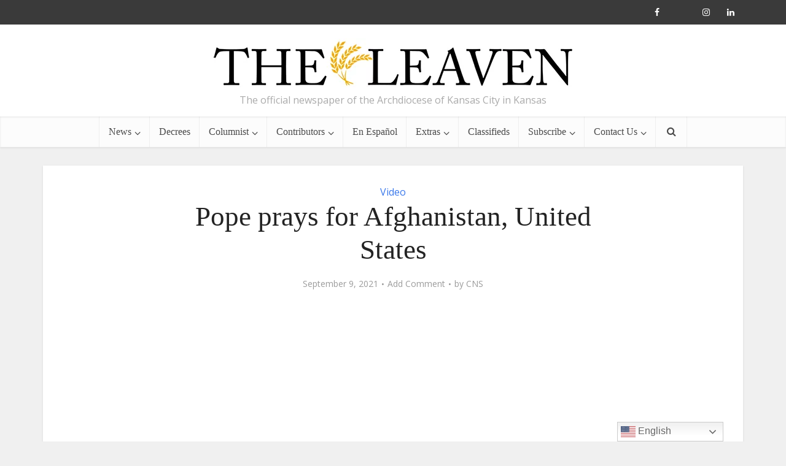

--- FILE ---
content_type: text/html; charset=UTF-8
request_url: https://theleaven.org/pope-prays-for-afghanistan-united-states/
body_size: 15940
content:
<!DOCTYPE html><html lang="en-US" class="no-js no-svg"><head><script data-no-optimize="1">var litespeed_docref=sessionStorage.getItem("litespeed_docref");litespeed_docref&&(Object.defineProperty(document,"referrer",{get:function(){return litespeed_docref}}),sessionStorage.removeItem("litespeed_docref"));</script> <meta http-equiv="Content-Type" content="text/html; charset=UTF-8" /><meta name="viewport" content="user-scalable=yes, width=device-width, initial-scale=1.0, maximum-scale=1, minimum-scale=1"><link rel="profile" href="https://gmpg.org/xfn/11" /><meta name='robots' content='index, follow, max-image-preview:large, max-snippet:-1, max-video-preview:-1' /><title>Pope prays for Afghanistan, United States - The Leaven Catholic Newspaper</title><link rel="canonical" href="https://theleaven.org/pope-prays-for-afghanistan-united-states/" /><meta property="og:locale" content="en_US" /><meta property="og:type" content="article" /><meta property="og:title" content="Pope prays for Afghanistan, United States - The Leaven Catholic Newspaper" /><meta property="og:url" content="https://theleaven.org/pope-prays-for-afghanistan-united-states/" /><meta property="og:site_name" content="The Leaven Catholic Newspaper" /><meta property="article:publisher" content="https://www.facebook.com/theleavenkc" /><meta property="article:published_time" content="2021-09-09T14:39:21+00:00" /><meta property="article:modified_time" content="2021-09-09T14:39:30+00:00" /><meta property="og:image" content="https://theleaven.org/wp-content/uploads/2021/09/Screen-Shot-2021-09-09-at-9.38.41-AM.png" /><meta property="og:image:width" content="1430" /><meta property="og:image:height" content="698" /><meta property="og:image:type" content="image/png" /><meta name="author" content="CNS" /><meta name="twitter:card" content="summary_large_image" /><meta name="twitter:creator" content="@theleavenkc" /><meta name="twitter:site" content="@theleavenkc" /> <script type="application/ld+json" class="yoast-schema-graph">{"@context":"https://schema.org","@graph":[{"@type":"Article","@id":"https://theleaven.org/pope-prays-for-afghanistan-united-states/#article","isPartOf":{"@id":"https://theleaven.org/pope-prays-for-afghanistan-united-states/"},"author":{"name":"CNS","@id":"https://theleaven.org/#/schema/person/4eebb3159326216f24d74fbc83236a25"},"headline":"Pope prays for Afghanistan, United States","datePublished":"2021-09-09T14:39:21+00:00","dateModified":"2021-09-09T14:39:30+00:00","mainEntityOfPage":{"@id":"https://theleaven.org/pope-prays-for-afghanistan-united-states/"},"wordCount":15,"commentCount":0,"publisher":{"@id":"https://theleaven.org/#organization"},"image":{"@id":"https://theleaven.org/pope-prays-for-afghanistan-united-states/#primaryimage"},"thumbnailUrl":"https://theleaven.org/wp-content/uploads/2021/09/Screen-Shot-2021-09-09-at-9.38.41-AM.png","articleSection":["Video"],"inLanguage":"en-US","potentialAction":[{"@type":"CommentAction","name":"Comment","target":["https://theleaven.org/pope-prays-for-afghanistan-united-states/#respond"]}]},{"@type":"WebPage","@id":"https://theleaven.org/pope-prays-for-afghanistan-united-states/","url":"https://theleaven.org/pope-prays-for-afghanistan-united-states/","name":"Pope prays for Afghanistan, United States - The Leaven Catholic Newspaper","isPartOf":{"@id":"https://theleaven.org/#website"},"primaryImageOfPage":{"@id":"https://theleaven.org/pope-prays-for-afghanistan-united-states/#primaryimage"},"image":{"@id":"https://theleaven.org/pope-prays-for-afghanistan-united-states/#primaryimage"},"thumbnailUrl":"https://theleaven.org/wp-content/uploads/2021/09/Screen-Shot-2021-09-09-at-9.38.41-AM.png","datePublished":"2021-09-09T14:39:21+00:00","dateModified":"2021-09-09T14:39:30+00:00","breadcrumb":{"@id":"https://theleaven.org/pope-prays-for-afghanistan-united-states/#breadcrumb"},"inLanguage":"en-US","potentialAction":[{"@type":"ReadAction","target":["https://theleaven.org/pope-prays-for-afghanistan-united-states/"]}]},{"@type":"ImageObject","inLanguage":"en-US","@id":"https://theleaven.org/pope-prays-for-afghanistan-united-states/#primaryimage","url":"https://theleaven.org/wp-content/uploads/2021/09/Screen-Shot-2021-09-09-at-9.38.41-AM.png","contentUrl":"https://theleaven.org/wp-content/uploads/2021/09/Screen-Shot-2021-09-09-at-9.38.41-AM.png","width":1430,"height":698},{"@type":"BreadcrumbList","@id":"https://theleaven.org/pope-prays-for-afghanistan-united-states/#breadcrumb","itemListElement":[{"@type":"ListItem","position":1,"name":"Home","item":"https://theleaven.org/"},{"@type":"ListItem","position":2,"name":"Pope prays for Afghanistan, United States"}]},{"@type":"WebSite","@id":"https://theleaven.org/#website","url":"https://theleaven.org/","name":"The Leaven Catholic Newspaper","description":"The official newspaper of the Archdiocese of Kansas City in Kansas","publisher":{"@id":"https://theleaven.org/#organization"},"potentialAction":[{"@type":"SearchAction","target":{"@type":"EntryPoint","urlTemplate":"https://theleaven.org/?s={search_term_string}"},"query-input":{"@type":"PropertyValueSpecification","valueRequired":true,"valueName":"search_term_string"}}],"inLanguage":"en-US"},{"@type":"Organization","@id":"https://theleaven.org/#organization","name":"The Leaven Catholic Newspaper","url":"https://theleaven.org/","logo":{"@type":"ImageObject","inLanguage":"en-US","@id":"https://theleaven.org/#/schema/logo/image/","url":"https://theleaven.org/wp-content/uploads/2020/08/Logo-smaller-1.jpg","contentUrl":"https://theleaven.org/wp-content/uploads/2020/08/Logo-smaller-1.jpg","width":600,"height":84,"caption":"The Leaven Catholic Newspaper"},"image":{"@id":"https://theleaven.org/#/schema/logo/image/"},"sameAs":["https://www.facebook.com/theleavenkc","https://x.com/theleavenkc","https://www.instagram.com/theleavenkc/"]},{"@type":"Person","@id":"https://theleaven.org/#/schema/person/4eebb3159326216f24d74fbc83236a25","name":"CNS","image":{"@type":"ImageObject","inLanguage":"en-US","@id":"https://theleaven.org/#/schema/person/image/","url":"https://theleaven.org/wp-content/uploads/2020/07/Untitled-design-5-150x150.png","contentUrl":"https://theleaven.org/wp-content/uploads/2020/07/Untitled-design-5-150x150.png","caption":"CNS"},"description":"Catholic News Service is a leader in the world of Catholic and religious media.","url":"https://theleaven.org/author/cns/"}]}</script> <link rel='dns-prefetch' href='//www.googletagmanager.com' /><link rel='dns-prefetch' href='//fonts.googleapis.com' /><link rel="alternate" type="application/rss+xml" title="The Leaven Catholic Newspaper &raquo; Feed" href="https://theleaven.org/feed/" /><link rel="alternate" type="application/rss+xml" title="The Leaven Catholic Newspaper &raquo; Comments Feed" href="https://theleaven.org/comments/feed/" /><link rel="alternate" type="application/rss+xml" title="The Leaven Catholic Newspaper &raquo; Pope prays for Afghanistan, United States Comments Feed" href="https://theleaven.org/pope-prays-for-afghanistan-united-states/feed/" /><link rel="alternate" title="oEmbed (JSON)" type="application/json+oembed" href="https://theleaven.org/wp-json/oembed/1.0/embed?url=https%3A%2F%2Ftheleaven.org%2Fpope-prays-for-afghanistan-united-states%2F" /><link rel="alternate" title="oEmbed (XML)" type="text/xml+oembed" href="https://theleaven.org/wp-json/oembed/1.0/embed?url=https%3A%2F%2Ftheleaven.org%2Fpope-prays-for-afghanistan-united-states%2F&#038;format=xml" /><style id='wp-img-auto-sizes-contain-inline-css' type='text/css'>img:is([sizes=auto i],[sizes^="auto," i]){contain-intrinsic-size:3000px 1500px}
/*# sourceURL=wp-img-auto-sizes-contain-inline-css */</style><link data-optimized="1" rel='stylesheet' id='wp-block-library-css' href='https://theleaven.org/wp-content/litespeed/css/7d18e43f0b6283853f61f3092c07bea4.css?ver=7bea4' type='text/css' media='all' /><style id='wp-block-embed-inline-css' type='text/css'>.wp-block-embed.alignleft,.wp-block-embed.alignright,.wp-block[data-align=left]>[data-type="core/embed"],.wp-block[data-align=right]>[data-type="core/embed"]{max-width:360px;width:100%}.wp-block-embed.alignleft .wp-block-embed__wrapper,.wp-block-embed.alignright .wp-block-embed__wrapper,.wp-block[data-align=left]>[data-type="core/embed"] .wp-block-embed__wrapper,.wp-block[data-align=right]>[data-type="core/embed"] .wp-block-embed__wrapper{min-width:280px}.wp-block-cover .wp-block-embed{min-height:240px;min-width:320px}.wp-block-embed{overflow-wrap:break-word}.wp-block-embed :where(figcaption){margin-bottom:1em;margin-top:.5em}.wp-block-embed iframe{max-width:100%}.wp-block-embed__wrapper{position:relative}.wp-embed-responsive .wp-has-aspect-ratio .wp-block-embed__wrapper:before{content:"";display:block;padding-top:50%}.wp-embed-responsive .wp-has-aspect-ratio iframe{bottom:0;height:100%;left:0;position:absolute;right:0;top:0;width:100%}.wp-embed-responsive .wp-embed-aspect-21-9 .wp-block-embed__wrapper:before{padding-top:42.85%}.wp-embed-responsive .wp-embed-aspect-18-9 .wp-block-embed__wrapper:before{padding-top:50%}.wp-embed-responsive .wp-embed-aspect-16-9 .wp-block-embed__wrapper:before{padding-top:56.25%}.wp-embed-responsive .wp-embed-aspect-4-3 .wp-block-embed__wrapper:before{padding-top:75%}.wp-embed-responsive .wp-embed-aspect-1-1 .wp-block-embed__wrapper:before{padding-top:100%}.wp-embed-responsive .wp-embed-aspect-9-16 .wp-block-embed__wrapper:before{padding-top:177.77%}.wp-embed-responsive .wp-embed-aspect-1-2 .wp-block-embed__wrapper:before{padding-top:200%}
/*# sourceURL=https://theleaven.org/wp-includes/blocks/embed/style.min.css */</style><style id='global-styles-inline-css' type='text/css'>:root{--wp--preset--aspect-ratio--square: 1;--wp--preset--aspect-ratio--4-3: 4/3;--wp--preset--aspect-ratio--3-4: 3/4;--wp--preset--aspect-ratio--3-2: 3/2;--wp--preset--aspect-ratio--2-3: 2/3;--wp--preset--aspect-ratio--16-9: 16/9;--wp--preset--aspect-ratio--9-16: 9/16;--wp--preset--color--black: #000000;--wp--preset--color--cyan-bluish-gray: #abb8c3;--wp--preset--color--white: #ffffff;--wp--preset--color--pale-pink: #f78da7;--wp--preset--color--vivid-red: #cf2e2e;--wp--preset--color--luminous-vivid-orange: #ff6900;--wp--preset--color--luminous-vivid-amber: #fcb900;--wp--preset--color--light-green-cyan: #7bdcb5;--wp--preset--color--vivid-green-cyan: #00d084;--wp--preset--color--pale-cyan-blue: #8ed1fc;--wp--preset--color--vivid-cyan-blue: #0693e3;--wp--preset--color--vivid-purple: #9b51e0;--wp--preset--color--vce-acc: #3a78ea;--wp--preset--color--vce-meta: #9b9b9b;--wp--preset--color--vce-txt: #444444;--wp--preset--color--vce-bg: #ffffff;--wp--preset--color--vce-cat-0: ;--wp--preset--gradient--vivid-cyan-blue-to-vivid-purple: linear-gradient(135deg,rgb(6,147,227) 0%,rgb(155,81,224) 100%);--wp--preset--gradient--light-green-cyan-to-vivid-green-cyan: linear-gradient(135deg,rgb(122,220,180) 0%,rgb(0,208,130) 100%);--wp--preset--gradient--luminous-vivid-amber-to-luminous-vivid-orange: linear-gradient(135deg,rgb(252,185,0) 0%,rgb(255,105,0) 100%);--wp--preset--gradient--luminous-vivid-orange-to-vivid-red: linear-gradient(135deg,rgb(255,105,0) 0%,rgb(207,46,46) 100%);--wp--preset--gradient--very-light-gray-to-cyan-bluish-gray: linear-gradient(135deg,rgb(238,238,238) 0%,rgb(169,184,195) 100%);--wp--preset--gradient--cool-to-warm-spectrum: linear-gradient(135deg,rgb(74,234,220) 0%,rgb(151,120,209) 20%,rgb(207,42,186) 40%,rgb(238,44,130) 60%,rgb(251,105,98) 80%,rgb(254,248,76) 100%);--wp--preset--gradient--blush-light-purple: linear-gradient(135deg,rgb(255,206,236) 0%,rgb(152,150,240) 100%);--wp--preset--gradient--blush-bordeaux: linear-gradient(135deg,rgb(254,205,165) 0%,rgb(254,45,45) 50%,rgb(107,0,62) 100%);--wp--preset--gradient--luminous-dusk: linear-gradient(135deg,rgb(255,203,112) 0%,rgb(199,81,192) 50%,rgb(65,88,208) 100%);--wp--preset--gradient--pale-ocean: linear-gradient(135deg,rgb(255,245,203) 0%,rgb(182,227,212) 50%,rgb(51,167,181) 100%);--wp--preset--gradient--electric-grass: linear-gradient(135deg,rgb(202,248,128) 0%,rgb(113,206,126) 100%);--wp--preset--gradient--midnight: linear-gradient(135deg,rgb(2,3,129) 0%,rgb(40,116,252) 100%);--wp--preset--font-size--small: 13px;--wp--preset--font-size--medium: 20px;--wp--preset--font-size--large: 21px;--wp--preset--font-size--x-large: 42px;--wp--preset--font-size--normal: 16px;--wp--preset--font-size--huge: 28px;--wp--preset--spacing--20: 0.44rem;--wp--preset--spacing--30: 0.67rem;--wp--preset--spacing--40: 1rem;--wp--preset--spacing--50: 1.5rem;--wp--preset--spacing--60: 2.25rem;--wp--preset--spacing--70: 3.38rem;--wp--preset--spacing--80: 5.06rem;--wp--preset--shadow--natural: 6px 6px 9px rgba(0, 0, 0, 0.2);--wp--preset--shadow--deep: 12px 12px 50px rgba(0, 0, 0, 0.4);--wp--preset--shadow--sharp: 6px 6px 0px rgba(0, 0, 0, 0.2);--wp--preset--shadow--outlined: 6px 6px 0px -3px rgb(255, 255, 255), 6px 6px rgb(0, 0, 0);--wp--preset--shadow--crisp: 6px 6px 0px rgb(0, 0, 0);}:where(.is-layout-flex){gap: 0.5em;}:where(.is-layout-grid){gap: 0.5em;}body .is-layout-flex{display: flex;}.is-layout-flex{flex-wrap: wrap;align-items: center;}.is-layout-flex > :is(*, div){margin: 0;}body .is-layout-grid{display: grid;}.is-layout-grid > :is(*, div){margin: 0;}:where(.wp-block-columns.is-layout-flex){gap: 2em;}:where(.wp-block-columns.is-layout-grid){gap: 2em;}:where(.wp-block-post-template.is-layout-flex){gap: 1.25em;}:where(.wp-block-post-template.is-layout-grid){gap: 1.25em;}.has-black-color{color: var(--wp--preset--color--black) !important;}.has-cyan-bluish-gray-color{color: var(--wp--preset--color--cyan-bluish-gray) !important;}.has-white-color{color: var(--wp--preset--color--white) !important;}.has-pale-pink-color{color: var(--wp--preset--color--pale-pink) !important;}.has-vivid-red-color{color: var(--wp--preset--color--vivid-red) !important;}.has-luminous-vivid-orange-color{color: var(--wp--preset--color--luminous-vivid-orange) !important;}.has-luminous-vivid-amber-color{color: var(--wp--preset--color--luminous-vivid-amber) !important;}.has-light-green-cyan-color{color: var(--wp--preset--color--light-green-cyan) !important;}.has-vivid-green-cyan-color{color: var(--wp--preset--color--vivid-green-cyan) !important;}.has-pale-cyan-blue-color{color: var(--wp--preset--color--pale-cyan-blue) !important;}.has-vivid-cyan-blue-color{color: var(--wp--preset--color--vivid-cyan-blue) !important;}.has-vivid-purple-color{color: var(--wp--preset--color--vivid-purple) !important;}.has-black-background-color{background-color: var(--wp--preset--color--black) !important;}.has-cyan-bluish-gray-background-color{background-color: var(--wp--preset--color--cyan-bluish-gray) !important;}.has-white-background-color{background-color: var(--wp--preset--color--white) !important;}.has-pale-pink-background-color{background-color: var(--wp--preset--color--pale-pink) !important;}.has-vivid-red-background-color{background-color: var(--wp--preset--color--vivid-red) !important;}.has-luminous-vivid-orange-background-color{background-color: var(--wp--preset--color--luminous-vivid-orange) !important;}.has-luminous-vivid-amber-background-color{background-color: var(--wp--preset--color--luminous-vivid-amber) !important;}.has-light-green-cyan-background-color{background-color: var(--wp--preset--color--light-green-cyan) !important;}.has-vivid-green-cyan-background-color{background-color: var(--wp--preset--color--vivid-green-cyan) !important;}.has-pale-cyan-blue-background-color{background-color: var(--wp--preset--color--pale-cyan-blue) !important;}.has-vivid-cyan-blue-background-color{background-color: var(--wp--preset--color--vivid-cyan-blue) !important;}.has-vivid-purple-background-color{background-color: var(--wp--preset--color--vivid-purple) !important;}.has-black-border-color{border-color: var(--wp--preset--color--black) !important;}.has-cyan-bluish-gray-border-color{border-color: var(--wp--preset--color--cyan-bluish-gray) !important;}.has-white-border-color{border-color: var(--wp--preset--color--white) !important;}.has-pale-pink-border-color{border-color: var(--wp--preset--color--pale-pink) !important;}.has-vivid-red-border-color{border-color: var(--wp--preset--color--vivid-red) !important;}.has-luminous-vivid-orange-border-color{border-color: var(--wp--preset--color--luminous-vivid-orange) !important;}.has-luminous-vivid-amber-border-color{border-color: var(--wp--preset--color--luminous-vivid-amber) !important;}.has-light-green-cyan-border-color{border-color: var(--wp--preset--color--light-green-cyan) !important;}.has-vivid-green-cyan-border-color{border-color: var(--wp--preset--color--vivid-green-cyan) !important;}.has-pale-cyan-blue-border-color{border-color: var(--wp--preset--color--pale-cyan-blue) !important;}.has-vivid-cyan-blue-border-color{border-color: var(--wp--preset--color--vivid-cyan-blue) !important;}.has-vivid-purple-border-color{border-color: var(--wp--preset--color--vivid-purple) !important;}.has-vivid-cyan-blue-to-vivid-purple-gradient-background{background: var(--wp--preset--gradient--vivid-cyan-blue-to-vivid-purple) !important;}.has-light-green-cyan-to-vivid-green-cyan-gradient-background{background: var(--wp--preset--gradient--light-green-cyan-to-vivid-green-cyan) !important;}.has-luminous-vivid-amber-to-luminous-vivid-orange-gradient-background{background: var(--wp--preset--gradient--luminous-vivid-amber-to-luminous-vivid-orange) !important;}.has-luminous-vivid-orange-to-vivid-red-gradient-background{background: var(--wp--preset--gradient--luminous-vivid-orange-to-vivid-red) !important;}.has-very-light-gray-to-cyan-bluish-gray-gradient-background{background: var(--wp--preset--gradient--very-light-gray-to-cyan-bluish-gray) !important;}.has-cool-to-warm-spectrum-gradient-background{background: var(--wp--preset--gradient--cool-to-warm-spectrum) !important;}.has-blush-light-purple-gradient-background{background: var(--wp--preset--gradient--blush-light-purple) !important;}.has-blush-bordeaux-gradient-background{background: var(--wp--preset--gradient--blush-bordeaux) !important;}.has-luminous-dusk-gradient-background{background: var(--wp--preset--gradient--luminous-dusk) !important;}.has-pale-ocean-gradient-background{background: var(--wp--preset--gradient--pale-ocean) !important;}.has-electric-grass-gradient-background{background: var(--wp--preset--gradient--electric-grass) !important;}.has-midnight-gradient-background{background: var(--wp--preset--gradient--midnight) !important;}.has-small-font-size{font-size: var(--wp--preset--font-size--small) !important;}.has-medium-font-size{font-size: var(--wp--preset--font-size--medium) !important;}.has-large-font-size{font-size: var(--wp--preset--font-size--large) !important;}.has-x-large-font-size{font-size: var(--wp--preset--font-size--x-large) !important;}
/*# sourceURL=global-styles-inline-css */</style><style id='classic-theme-styles-inline-css' type='text/css'>/*! This file is auto-generated */
.wp-block-button__link{color:#fff;background-color:#32373c;border-radius:9999px;box-shadow:none;text-decoration:none;padding:calc(.667em + 2px) calc(1.333em + 2px);font-size:1.125em}.wp-block-file__button{background:#32373c;color:#fff;text-decoration:none}
/*# sourceURL=/wp-includes/css/classic-themes.min.css */</style><link data-optimized="1" rel='stylesheet' id='mks_shortcodes_simple_line_icons-css' href='https://theleaven.org/wp-content/litespeed/css/0740d62e9bc65386b873422369dc7a03.css?ver=c7a03' type='text/css' media='screen' /><link data-optimized="1" rel='stylesheet' id='mks_shortcodes_css-css' href='https://theleaven.org/wp-content/litespeed/css/2c5364e1124f9b26d7d5aa708635f8bd.css?ver=5f8bd' type='text/css' media='screen' /><link data-optimized="1" rel='stylesheet' id='ppress-frontend-css' href='https://theleaven.org/wp-content/litespeed/css/a48ae088ba9bf1d11854a289b22ecbc0.css?ver=ecbc0' type='text/css' media='all' /><link data-optimized="1" rel='stylesheet' id='ppress-flatpickr-css' href='https://theleaven.org/wp-content/litespeed/css/7a2dfd43a705e371a4e545db642317a4.css?ver=317a4' type='text/css' media='all' /><link data-optimized="1" rel='stylesheet' id='ppress-select2-css' href='https://theleaven.org/wp-content/litespeed/css/aaab0148459729c998815eda43d751fb.css?ver=751fb' type='text/css' media='all' /><link rel='stylesheet' id='vce-fonts-css' href='https://fonts.googleapis.com/css2?family=Open%20Sans:wght@400&#038;display=swap' type='text/css' media='all' /><link data-optimized="1" rel='stylesheet' id='vce-style-css' href='https://theleaven.org/wp-content/litespeed/css/e19484fecc0562a8f875b7debbf24dbe.css?ver=24dbe' type='text/css' media='all' /><style id='vce-style-inline-css' type='text/css'>body, button, input, select, textarea {font-size: 1.6rem;}.vce-single .entry-headline p{font-size: 2.2rem;}.main-navigation a{font-size: 1.6rem;}.sidebar .widget-title{font-size: 1.8rem;}.sidebar .widget, .vce-lay-c .entry-content, .vce-lay-h .entry-content {font-size: 1.4rem;}.vce-featured-link-article{font-size: 5.2rem;}.vce-featured-grid-big.vce-featured-grid .vce-featured-link-article{font-size: 3.4rem;}.vce-featured-grid .vce-featured-link-article{font-size: 2.2rem;}h1 { font-size: 4.5rem; }h2 { font-size: 4.0rem; }h3 { font-size: 3.5rem; }h4 { font-size: 2.5rem; }h5 { font-size: 2.0rem; }h6 { font-size: 1.8rem; }.comment-reply-title, .main-box-title{font-size: 2.2rem;}h1.entry-title{font-size: 4.5rem;}.vce-lay-a .entry-title a{font-size: 3.4rem;}.vce-lay-b .entry-title{font-size: 2.4rem;}.vce-lay-c .entry-title, .vce-sid-none .vce-lay-c .entry-title{font-size: 2.2rem;}.vce-lay-d .entry-title{font-size: 1.5rem;}.vce-lay-e .entry-title{font-size: 1.4rem;}.vce-lay-f .entry-title{font-size: 1.4rem;}.vce-lay-g .entry-title a, .vce-lay-g .entry-title a:hover{font-size: 3.0rem;}.vce-lay-h .entry-title{font-size: 2.4rem;}.entry-meta div,.entry-meta div a,.vce-lay-g .meta-item,.vce-lay-c .meta-item{font-size: 1.4rem;}.vce-lay-d .meta-category a,.vce-lay-d .entry-meta div,.vce-lay-d .entry-meta div a,.vce-lay-e .entry-meta div,.vce-lay-e .entry-meta div a,.vce-lay-e .fn,.vce-lay-e .meta-item{font-size: 1.3rem;}body {background-color:#f0f0f0;}body,.mks_author_widget h3,.site-description,.meta-category a,textarea {font-family: 'Open Sans';font-weight: 400;}h1,h2,h3,h4,h5,h6,blockquote,.vce-post-link,.site-title,.site-title a,.main-box-title,.comment-reply-title,.entry-title a,.vce-single .entry-headline p,.vce-prev-next-link,.author-title,.mks_pullquote,.widget_rss ul li .rsswidget,#bbpress-forums .bbp-forum-title,#bbpress-forums .bbp-topic-permalink {font-family: Georgia, serif;font-weight: 400;}.main-navigation a,.sidr a{font-family: Georgia, serif;font-weight: 400;}.vce-single .entry-content,.vce-single .entry-headline,.vce-single .entry-footer,.vce-share-bar {width: 600px;}.vce-lay-a .lay-a-content{width: 600px;max-width: 600px;}.vce-page .entry-content,.vce-page .entry-title-page {width: 600px;}.vce-sid-none .vce-single .entry-content,.vce-sid-none .vce-single .entry-headline,.vce-sid-none .vce-single .entry-footer {width: 600px;}.vce-sid-none .vce-page .entry-content,.vce-sid-none .vce-page .entry-title-page,.error404 .entry-content {width: 600px;max-width: 600px;}body, button, input, select, textarea{color: #444444;}h1,h2,h3,h4,h5,h6,.entry-title a,.prev-next-nav a,#bbpress-forums .bbp-forum-title, #bbpress-forums .bbp-topic-permalink,.woocommerce ul.products li.product .price .amount{color: #232323;}a,.entry-title a:hover,.vce-prev-next-link:hover,.vce-author-links a:hover,.required,.error404 h4,.prev-next-nav a:hover,#bbpress-forums .bbp-forum-title:hover, #bbpress-forums .bbp-topic-permalink:hover,.woocommerce ul.products li.product h3:hover,.woocommerce ul.products li.product h3:hover mark,.main-box-title a:hover{color: #3a78ea;}.vce-square,.vce-main-content .mejs-controls .mejs-time-rail .mejs-time-current,button,input[type="button"],input[type="reset"],input[type="submit"],.vce-button,.pagination-wapper a,#vce-pagination .next.page-numbers,#vce-pagination .prev.page-numbers,#vce-pagination .page-numbers,#vce-pagination .page-numbers.current,.vce-link-pages a,#vce-pagination a,.vce-load-more a,.vce-slider-pagination .owl-nav > div,.vce-mega-menu-posts-wrap .owl-nav > div,.comment-reply-link:hover,.vce-featured-section a,.vce-lay-g .vce-featured-info .meta-category a,.vce-404-menu a,.vce-post.sticky .meta-image:before,#vce-pagination .page-numbers:hover,#bbpress-forums .bbp-pagination .current,#bbpress-forums .bbp-pagination a:hover,.woocommerce #respond input#submit,.woocommerce a.button,.woocommerce button.button,.woocommerce input.button,.woocommerce ul.products li.product .added_to_cart,.woocommerce #respond input#submit:hover,.woocommerce a.button:hover,.woocommerce button.button:hover,.woocommerce input.button:hover,.woocommerce ul.products li.product .added_to_cart:hover,.woocommerce #respond input#submit.alt,.woocommerce a.button.alt,.woocommerce button.button.alt,.woocommerce input.button.alt,.woocommerce #respond input#submit.alt:hover, .woocommerce a.button.alt:hover, .woocommerce button.button.alt:hover, .woocommerce input.button.alt:hover,.woocommerce span.onsale,.woocommerce .widget_price_filter .ui-slider .ui-slider-range,.woocommerce .widget_price_filter .ui-slider .ui-slider-handle,.comments-holder .navigation .page-numbers.current,.vce-lay-a .vce-read-more:hover,.vce-lay-c .vce-read-more:hover,body div.wpforms-container-full .wpforms-form input[type=submit], body div.wpforms-container-full .wpforms-form button[type=submit], body div.wpforms-container-full .wpforms-form .wpforms-page-button,body div.wpforms-container-full .wpforms-form input[type=submit]:hover, body div.wpforms-container-full .wpforms-form button[type=submit]:hover, body div.wpforms-container-full .wpforms-form .wpforms-page-button:hover,.wp-block-search__button {background-color: #3a78ea;}#vce-pagination .page-numbers,.comments-holder .navigation .page-numbers{background: transparent;color: #3a78ea;border: 1px solid #3a78ea;}.comments-holder .navigation .page-numbers:hover{background: #3a78ea;border: 1px solid #3a78ea;}.bbp-pagination-links a{background: transparent;color: #3a78ea;border: 1px solid #3a78ea !important;}#vce-pagination .page-numbers.current,.bbp-pagination-links span.current,.comments-holder .navigation .page-numbers.current{border: 1px solid #3a78ea;}.widget_categories .cat-item:before,.widget_categories .cat-item .count{background: #3a78ea;}.comment-reply-link,.vce-lay-a .vce-read-more,.vce-lay-c .vce-read-more{border: 1px solid #3a78ea;}.entry-meta div,.entry-meta-count,.entry-meta div a,.comment-metadata a,.meta-category span,.meta-author-wrapped,.wp-caption .wp-caption-text,.widget_rss .rss-date,.sidebar cite,.site-footer cite,.sidebar .vce-post-list .entry-meta div,.sidebar .vce-post-list .entry-meta div a,.sidebar .vce-post-list .fn,.sidebar .vce-post-list .fn a,.site-footer .vce-post-list .entry-meta div,.site-footer .vce-post-list .entry-meta div a,.site-footer .vce-post-list .fn,.site-footer .vce-post-list .fn a,#bbpress-forums .bbp-topic-started-by,#bbpress-forums .bbp-topic-started-in,#bbpress-forums .bbp-forum-info .bbp-forum-content,#bbpress-forums p.bbp-topic-meta,span.bbp-admin-links a,.bbp-reply-post-date,#bbpress-forums li.bbp-header,#bbpress-forums li.bbp-footer,.woocommerce .woocommerce-result-count,.woocommerce .product_meta{color: #9b9b9b;}.main-box-title, .comment-reply-title, .main-box-head{background: #ffffff;color: #232323;}.main-box-title a{color: #232323;}.sidebar .widget .widget-title a{color: #232323;}.main-box,.comment-respond,.prev-next-nav{background: #f9f9f9;}.vce-post,ul.comment-list > li.comment,.main-box-single,.ie8 .vce-single,#disqus_thread,.vce-author-card,.vce-author-card .vce-content-outside,.mks-bredcrumbs-container,ul.comment-list > li.pingback{background: #ffffff;}.mks_tabs.horizontal .mks_tab_nav_item.active{border-bottom: 1px solid #ffffff;}.mks_tabs.horizontal .mks_tab_item,.mks_tabs.vertical .mks_tab_nav_item.active,.mks_tabs.horizontal .mks_tab_nav_item.active{background: #ffffff;}.mks_tabs.vertical .mks_tab_nav_item.active{border-right: 1px solid #ffffff;}#vce-pagination,.vce-slider-pagination .owl-controls,.vce-content-outside,.comments-holder .navigation{background: #f3f3f3;}.sidebar .widget-title{background: #ffffff;color: #232323;}.sidebar .widget{background: #f9f9f9;}.sidebar .widget,.sidebar .widget li a,.sidebar .mks_author_widget h3 a,.sidebar .mks_author_widget h3,.sidebar .vce-search-form .vce-search-input,.sidebar .vce-search-form .vce-search-input:focus{color: #444444;}.sidebar .widget li a:hover,.sidebar .widget a,.widget_nav_menu li.menu-item-has-children:hover:after,.widget_pages li.page_item_has_children:hover:after{color: #1d84e5;}.sidebar .tagcloud a {border: 1px solid #1d84e5;}.sidebar .mks_author_link,.sidebar .tagcloud a:hover,.sidebar .mks_themeforest_widget .more,.sidebar button,.sidebar input[type="button"],.sidebar input[type="reset"],.sidebar input[type="submit"],.sidebar .vce-button,.sidebar .bbp_widget_login .button{background-color: #1d84e5;}.sidebar .mks_author_widget .mks_autor_link_wrap,.sidebar .mks_themeforest_widget .mks_read_more,.widget .meks-instagram-follow-link {background: #f3f3f3;}.sidebar #wp-calendar caption,.sidebar .recentcomments,.sidebar .post-date,.sidebar #wp-calendar tbody{color: rgba(68,68,68,0.7);}.site-footer{background: #373941;}.site-footer .widget-title{color: #ffffff;}.site-footer,.site-footer .widget,.site-footer .widget li a,.site-footer .mks_author_widget h3 a,.site-footer .mks_author_widget h3,.site-footer .vce-search-form .vce-search-input,.site-footer .vce-search-form .vce-search-input:focus{color: #f9f9f9;}.site-footer .widget li a:hover,.site-footer .widget a,.site-info a{color: #3a78ea;}.site-footer .tagcloud a {border: 1px solid #3a78ea;}.site-footer .mks_author_link,.site-footer .mks_themeforest_widget .more,.site-footer button,.site-footer input[type="button"],.site-footer input[type="reset"],.site-footer input[type="submit"],.site-footer .vce-button,.site-footer .tagcloud a:hover{background-color: #3a78ea;}.site-footer #wp-calendar caption,.site-footer .recentcomments,.site-footer .post-date,.site-footer #wp-calendar tbody,.site-footer .site-info{color: rgba(249,249,249,0.7);}.top-header,.top-nav-menu li .sub-menu{background: #3a3a3a;}.top-header,.top-header a{color: #ffffff;}.top-header .vce-search-form .vce-search-input,.top-header .vce-search-input:focus,.top-header .vce-search-submit{color: #ffffff;}.top-header .vce-search-form .vce-search-input::-webkit-input-placeholder { color: #ffffff;}.top-header .vce-search-form .vce-search-input:-moz-placeholder { color: #ffffff;}.top-header .vce-search-form .vce-search-input::-moz-placeholder { color: #ffffff;}.top-header .vce-search-form .vce-search-input:-ms-input-placeholder { color: #ffffff;}.header-1-wrapper{height: 150px;padding-top: 15px;}.header-2-wrapper,.header-3-wrapper{height: 150px;}.header-2-wrapper .site-branding,.header-3-wrapper .site-branding{top: 15px;left: 0px;}.site-title a, .site-title a:hover{color: #232323;}.site-description{color: #aaaaaa;}.main-header{background-color: #ffffff;}.header-bottom-wrapper{background: #fcfcfc;}.vce-header-ads{margin: 30px 0;}.header-3-wrapper .nav-menu > li > a{padding: 65px 15px;}.header-sticky,.sidr{background: rgba(252,252,252,0.95);}.ie8 .header-sticky{background: #ffffff;}.main-navigation a,.nav-menu .vce-mega-menu > .sub-menu > li > a,.sidr li a,.vce-menu-parent{color: #4a4a4a;}.nav-menu > li:hover > a,.nav-menu > .current_page_item > a,.nav-menu > .current-menu-item > a,.nav-menu > .current-menu-ancestor > a,.main-navigation a.vce-item-selected,.main-navigation ul ul li:hover > a,.nav-menu ul .current-menu-item a,.nav-menu ul .current_page_item a,.vce-menu-parent:hover,.sidr li a:hover,.sidr li.sidr-class-current_page_item > a,.main-navigation li.current-menu-item.fa:before,.vce-responsive-nav{color: #3a78ea;}#sidr-id-vce_main_navigation_menu .soc-nav-menu li a:hover {color: #ffffff;}.nav-menu > li:hover > a,.nav-menu > .current_page_item > a,.nav-menu > .current-menu-item > a,.nav-menu > .current-menu-ancestor > a,.main-navigation a.vce-item-selected,.main-navigation ul ul,.header-sticky .nav-menu > .current_page_item:hover > a,.header-sticky .nav-menu > .current-menu-item:hover > a,.header-sticky .nav-menu > .current-menu-ancestor:hover > a,.header-sticky .main-navigation a.vce-item-selected:hover{background-color: #ffffff;}.search-header-wrap ul {border-top: 2px solid #3a78ea;}.vce-cart-icon a.vce-custom-cart span,.sidr-class-vce-custom-cart .sidr-class-vce-cart-count {background: #3a78ea;font-family: 'Open Sans';}.vce-border-top .main-box-title{border-top: 2px solid #3a78ea;}.tagcloud a:hover,.sidebar .widget .mks_author_link,.sidebar .widget.mks_themeforest_widget .more,.site-footer .widget .mks_author_link,.site-footer .widget.mks_themeforest_widget .more,.vce-lay-g .entry-meta div,.vce-lay-g .fn,.vce-lay-g .fn a{color: #FFF;}.vce-featured-header .vce-featured-header-background{opacity: 0.5}.vce-featured-grid .vce-featured-header-background,.vce-post-big .vce-post-img:after,.vce-post-slider .vce-post-img:after{opacity: 0.5}.vce-featured-grid .owl-item:hover .vce-grid-text .vce-featured-header-background,.vce-post-big li:hover .vce-post-img:after,.vce-post-slider li:hover .vce-post-img:after {opacity: 0.8}.vce-featured-grid.vce-featured-grid-big .vce-featured-header-background,.vce-post-big .vce-post-img:after,.vce-post-slider .vce-post-img:after{opacity: 0.5}.vce-featured-grid.vce-featured-grid-big .owl-item:hover .vce-grid-text .vce-featured-header-background,.vce-post-big li:hover .vce-post-img:after,.vce-post-slider li:hover .vce-post-img:after {opacity: 0.8}#back-top {background: #323232}.sidr input[type=text]{background: rgba(74,74,74,0.1);color: rgba(74,74,74,0.5);}.is-style-solid-color{background-color: #3a78ea;color: #ffffff;}.wp-block-image figcaption{color: #9b9b9b;}.wp-block-cover .wp-block-cover-image-text, .wp-block-cover .wp-block-cover-text, .wp-block-cover h2, .wp-block-cover-image .wp-block-cover-image-text, .wp-block-cover-image .wp-block-cover-text, .wp-block-cover-image h2,p.has-drop-cap:not(:focus)::first-letter,p.wp-block-subhead{font-family: Georgia, serif;font-weight: 400;}.wp-block-cover .wp-block-cover-image-text, .wp-block-cover .wp-block-cover-text, .wp-block-cover h2, .wp-block-cover-image .wp-block-cover-image-text, .wp-block-cover-image .wp-block-cover-text, .wp-block-cover-image h2{font-size: 2.5rem;}p.wp-block-subhead{font-size: 2.2rem;}.wp-block-button__link{background: #3a78ea}.wp-block-search .wp-block-search__button{color: #ffffff}.meta-image:hover a img,.vce-lay-h .img-wrap:hover .meta-image > img,.img-wrp:hover img,.vce-gallery-big:hover img,.vce-gallery .gallery-item:hover img,.wp-block-gallery .blocks-gallery-item:hover img,.vce_posts_widget .vce-post-big li:hover img,.vce-featured-grid .owl-item:hover img,.vce-post-img:hover img,.mega-menu-img:hover img{-webkit-transform: scale(1.1);-moz-transform: scale(1.1);-o-transform: scale(1.1);-ms-transform: scale(1.1);transform: scale(1.1);}.has-small-font-size{ font-size: 1.2rem;}.has-large-font-size{ font-size: 1.9rem;}.has-huge-font-size{ font-size: 2.3rem;}@media(min-width: 671px){.has-small-font-size{ font-size: 1.3rem;}.has-normal-font-size{ font-size: 1.6rem;}.has-large-font-size{ font-size: 2.1rem;}.has-huge-font-size{ font-size: 2.8rem;}}.has-vce-acc-background-color{ background-color: #3a78ea;}.has-vce-acc-color{ color: #3a78ea;}.has-vce-meta-background-color{ background-color: #9b9b9b;}.has-vce-meta-color{ color: #9b9b9b;}.has-vce-txt-background-color{ background-color: #444444;}.has-vce-txt-color{ color: #444444;}.has-vce-bg-background-color{ background-color: #ffffff;}.has-vce-bg-color{ color: #ffffff;}.has-vce-cat-0-background-color{ background-color: ;}.has-vce-cat-0-color{ color: ;}
/*# sourceURL=vce-style-inline-css */</style><link data-optimized="1" rel='stylesheet' id='vce_child_load_scripts-css' href='https://theleaven.org/wp-content/litespeed/css/78129ea080bf83ad077d4c62295e1fc3.css?ver=e1fc3' type='text/css' media='screen' /><link data-optimized="1" rel='stylesheet' id='meks-ads-widget-css' href='https://theleaven.org/wp-content/litespeed/css/060030ab6e55eaea9b899c02d6e8274d.css?ver=8274d' type='text/css' media='all' /><link data-optimized="1" rel='stylesheet' id='meks_instagram-widget-styles-css' href='https://theleaven.org/wp-content/litespeed/css/8d75c9c6ad62644b1dff34475f955be0.css?ver=55be0' type='text/css' media='all' /><link data-optimized="1" rel='stylesheet' id='meks-flickr-widget-css' href='https://theleaven.org/wp-content/litespeed/css/eb6f1b9478cf05a85ce5c104aaf0e876.css?ver=0e876' type='text/css' media='all' /><link data-optimized="1" rel='stylesheet' id='meks-author-widget-css' href='https://theleaven.org/wp-content/litespeed/css/af11bf3acbecb899e6bded342c3fb525.css?ver=fb525' type='text/css' media='all' /><link data-optimized="1" rel='stylesheet' id='meks-social-widget-css' href='https://theleaven.org/wp-content/litespeed/css/4d3e00c98e9678d81860722f1447f546.css?ver=7f546' type='text/css' media='all' /><link data-optimized="1" rel='stylesheet' id='meks-themeforest-widget-css' href='https://theleaven.org/wp-content/litespeed/css/448a30c6bbd93c8a0bcfc2f509ae6e0f.css?ver=e6e0f' type='text/css' media='all' /><link data-optimized="1" rel='stylesheet' id='meks_ess-main-css' href='https://theleaven.org/wp-content/litespeed/css/387336a570e3730824b2ed9670ae0729.css?ver=e0729' type='text/css' media='all' /><link data-optimized="1" rel='stylesheet' id='tablepress-default-css' href='https://theleaven.org/wp-content/litespeed/css/13b4050aee5b322b37a33f43dffbe80f.css?ver=be80f' type='text/css' media='all' /> <script type="text/javascript" src="https://theleaven.org/wp-includes/js/jquery/jquery.min.js" id="jquery-core-js"></script> <script data-optimized="1" type="text/javascript" src="https://theleaven.org/wp-content/litespeed/js/5b3abfc4ead294a3382967aaddd63f1b.js?ver=63f1b" id="jquery-migrate-js" defer data-deferred="1"></script> <script data-optimized="1" type="text/javascript" src="https://theleaven.org/wp-content/litespeed/js/6f772116b88468a936b379a31df9f3e0.js?ver=9f3e0" id="ppress-flatpickr-js" defer data-deferred="1"></script> <script data-optimized="1" type="text/javascript" src="https://theleaven.org/wp-content/litespeed/js/a51c05cfbbd3388c1a3431757224328d.js?ver=4328d" id="ppress-select2-js" defer data-deferred="1"></script> 
 <script type="text/javascript" src="https://www.googletagmanager.com/gtag/js?id=GT-NFXRKWJ" id="google_gtagjs-js" defer data-deferred="1"></script> <script type="text/javascript" id="google_gtagjs-js-after" src="[data-uri]" defer></script> <link rel="https://api.w.org/" href="https://theleaven.org/wp-json/" /><link rel="alternate" title="JSON" type="application/json" href="https://theleaven.org/wp-json/wp/v2/posts/102534" /><link rel="EditURI" type="application/rsd+xml" title="RSD" href="https://theleaven.org/xmlrpc.php?rsd" /><link rel='shortlink' href='https://theleaven.org/?p=102534' /><meta name="generator" content="Redux 4.5.10" /><meta name="generator" content="Site Kit by Google 1.170.0" /><meta name="generator" content="performance-lab 4.0.0; plugins: webp-uploads"><meta name="generator" content="webp-uploads 2.6.0"><link rel="icon" href="https://theleaven.org/wp-content/uploads/2020/07/cropped-wheat-65x65.png" sizes="32x32" /><link rel="icon" href="https://theleaven.org/wp-content/uploads/2020/07/cropped-wheat-300x300.png" sizes="192x192" /><link rel="apple-touch-icon" href="https://theleaven.org/wp-content/uploads/2020/07/cropped-wheat-300x300.png" /><meta name="msapplication-TileImage" content="https://theleaven.org/wp-content/uploads/2020/07/cropped-wheat-300x300.png" /></head><body class="wp-singular post-template-default single single-post postid-102534 single-format-standard wp-embed-responsive wp-theme-voice wp-child-theme-voice-child vce-sid-none voice-v_3_0_3 voice-child"><div id="vce-main"><header id="header" class="main-header"><div class="top-header"><div class="container"><div class="vce-wrap-left"></div><div class="vce-wrap-right"><div class="menu-social-media-container"><ul id="vce_social_menu" class="soc-nav-menu"><li id="menu-item-60" class="menu-item menu-item-type-custom menu-item-object-custom menu-item-60"><a target="_blank" href="http://www.facebook.com/theleavenkc"><span class="vce-social-name">Facebook</span></a></li><li id="menu-item-61" class="menu-item menu-item-type-custom menu-item-object-custom menu-item-61"><a target="_blank" href="https://x.com/theleavenkc"><span class="vce-social-name">X</span></a></li><li id="menu-item-63" class="menu-item menu-item-type-custom menu-item-object-custom menu-item-63"><a target="_blank" href="http://instagram.com/theleavenkc"><span class="vce-social-name">Instagram</span></a></li><li id="menu-item-125880" class="menu-item menu-item-type-custom menu-item-object-custom menu-item-125880"><a href="https://www.linkedin.com/company/theleavenkc/"><span class="vce-social-name">LinkedIn</span></a></li></ul></div></div></div></div><div class="container header-1-wrapper header-main-area"><div class="vce-res-nav">
<a class="vce-responsive-nav" href="#sidr-main"><i class="fa fa-bars"></i></a></div><div class="site-branding">
<span class="site-title"><a href="https://theleaven.org/" rel="home" class="has-logo"><picture class="vce-logo"><source media="(min-width: 1024px)" srcset="https://theleaven.org/wp-content/uploads/2020/08/Logo-smaller-1.jpg.webp"><source srcset="https://theleaven.org/wp-content/uploads/2020/08/Logo-smaller-1.jpg.webp"><img src="https://theleaven.org/wp-content/uploads/2020/08/Logo-smaller-1.jpg.webp" alt="The Leaven Catholic Newspaper"></picture></a></span><span class="site-description">The official newspaper of the Archdiocese of Kansas City in Kansas</span></div></div><div class="header-bottom-wrapper"><div class="container"><nav id="site-navigation" class="main-navigation" role="navigation"><ul id="vce_main_navigation_menu" class="nav-menu"><li id="menu-item-97493" class="menu-item menu-item-type-custom menu-item-object-custom menu-item-has-children menu-item-97493"><a title="None">News</a><ul class="sub-menu"><li id="menu-item-97498" class="menu-item menu-item-type-taxonomy menu-item-object-category menu-item-97498 vce-cat-1"><a href="https://theleaven.org/category/local/">Local</a><li id="menu-item-97496" class="menu-item menu-item-type-taxonomy menu-item-object-category menu-item-97496 vce-cat-21"><a href="https://theleaven.org/category/nation/">Nation</a><li id="menu-item-97495" class="menu-item menu-item-type-taxonomy menu-item-object-category menu-item-97495 vce-cat-22"><a href="https://theleaven.org/category/world/">World</a><li id="menu-item-97497" class="menu-item menu-item-type-taxonomy menu-item-object-category menu-item-97497 vce-cat-23"><a href="https://theleaven.org/category/vatican/">Vatican</a></ul><li id="menu-item-125748" class="menu-item menu-item-type-taxonomy menu-item-object-category menu-item-125748 vce-cat-237"><a href="https://theleaven.org/category/local/decrees/">Decrees</a><li id="menu-item-439" class="menu-item menu-item-type-taxonomy menu-item-object-category menu-item-has-children menu-item-439 vce-cat-8"><a href="https://theleaven.org/category/columnists/">Columnist</a><ul class="sub-menu"><li id="menu-item-222" class="menu-item menu-item-type-taxonomy menu-item-object-category menu-item-222 vce-cat-9"><a href="https://theleaven.org/category/columnists/father-mark-goldasich/">Father Mark Goldasich</a></ul><li id="menu-item-97616" class="menu-item menu-item-type-taxonomy menu-item-object-category menu-item-has-children menu-item-97616 vce-cat-203"><a href="https://theleaven.org/category/contributors/">Contributors</a><ul class="sub-menu"><li id="menu-item-2361" class="menu-item menu-item-type-taxonomy menu-item-object-category menu-item-2361 vce-cat-50"><a href="https://theleaven.org/category/contributors/cef/">Vincent Anch</a><li id="menu-item-2366" class="menu-item menu-item-type-taxonomy menu-item-object-category menu-item-2366 vce-cat-52"><a href="https://theleaven.org/category/contributors/from-the-super/">Vince Cascone</a><li id="menu-item-125173" class="menu-item menu-item-type-taxonomy menu-item-object-category menu-item-125173 vce-cat-218"><a href="https://theleaven.org/category/contributors/healthcare-the-catholic-way/">Brad Heidrick</a><li id="menu-item-119265" class="menu-item menu-item-type-taxonomy menu-item-object-category menu-item-119265 vce-cat-236"><a href="https://theleaven.org/category/contributors/spirit-of-stewardship/">Lisa McKelvey</a><li id="menu-item-119150" class="menu-item menu-item-type-taxonomy menu-item-object-category menu-item-119150 vce-cat-235"><a href="https://theleaven.org/category/contributors/at-the-heart-of-hospitality/">Greg Mies</a><li id="menu-item-2369" class="menu-item menu-item-type-taxonomy menu-item-object-category menu-item-2369 vce-cat-51"><a href="https://theleaven.org/category/contributors/dana-nearmyer/">Deacon Dana Nearmyer</a><li id="menu-item-54978" class="menu-item menu-item-type-taxonomy menu-item-object-category menu-item-54978 vce-cat-146"><a href="https://theleaven.org/category/contributors/life-is-calling/">Debra Niesen</a><li id="menu-item-125792" class="menu-item menu-item-type-taxonomy menu-item-object-category menu-item-125792 vce-cat-53"><a href="https://theleaven.org/category/contributors/michael-podrebarac/">Michael Podrebarac</a><li id="menu-item-118894" class="menu-item menu-item-type-taxonomy menu-item-object-category menu-item-118894 vce-cat-209"><a href="https://theleaven.org/category/contributors/learning-to-love-like-him/">Joshua Ruoff</a><li id="menu-item-2364" class="menu-item menu-item-type-taxonomy menu-item-object-category menu-item-2364 vce-cat-54"><a href="https://theleaven.org/category/contributors/bill-scholl/">Deacon Bill Scholl</a><li id="menu-item-2367" class="menu-item menu-item-type-taxonomy menu-item-object-category menu-item-2367 vce-cat-59"><a href="https://theleaven.org/category/contributors/lauren-solidum/">Lauren Solidum</a><li id="menu-item-2368" class="menu-item menu-item-type-taxonomy menu-item-object-category menu-item-2368 vce-cat-57"><a href="https://theleaven.org/category/contributors/leon-suprenant/">Deacon Leon Suprenant</a><li id="menu-item-2371" class="menu-item menu-item-type-taxonomy menu-item-object-category menu-item-2371 vce-cat-55"><a href="https://theleaven.org/category/contributors/michael-schuttloffel/">Chuck Weber</a></ul><li id="menu-item-116143" class="menu-item menu-item-type-taxonomy menu-item-object-category menu-item-116143 vce-cat-234"><a href="https://theleaven.org/category/spanish-articles/">En Español</a><li id="menu-item-97661" class="menu-item menu-item-type-custom menu-item-object-custom menu-item-has-children menu-item-97661"><a>Extras</a><ul class="sub-menu"><li id="menu-item-97564" class="menu-item menu-item-type-custom menu-item-object-custom menu-item-97564"><a target="_blank" href="http://www.archkck.org">Archdiocese of Kansas City in Kansas</a><li id="menu-item-6339" class="menu-item menu-item-type-custom menu-item-object-custom menu-item-has-children menu-item-6339"><a>Archives</a><ul class="sub-menu"><li id="menu-item-7408" class="menu-item menu-item-type-custom menu-item-object-custom menu-item-7408"><a target="_blank" href="https://issuu.com/theleaven">Regular Issues</a><li id="menu-item-40232" class="menu-item menu-item-type-post_type menu-item-object-page menu-item-40232"><a href="https://theleaven.org/special-issues-2/">Special Issues</a></ul><li id="menu-item-96796" class="menu-item menu-item-type-post_type menu-item-object-page menu-item-96796"><a href="https://theleaven.org/calendar/">Calendar</a><li id="menu-item-107143" class="menu-item menu-item-type-custom menu-item-object-custom menu-item-107143"><a href="http://archkckcs.org/">Catholic Schools</a><li id="menu-item-109993" class="menu-item menu-item-type-taxonomy menu-item-object-category menu-item-109993 vce-cat-215"><a href="https://theleaven.org/category/faith-alive/">Faith Alive</a><li id="menu-item-113808" class="menu-item menu-item-type-post_type menu-item-object-page menu-item-113808"><a href="https://theleaven.org/kids-chronicles/">Kids Chronicles</a><li id="menu-item-97506" class="menu-item menu-item-type-custom menu-item-object-custom menu-item-97506"><a target="_blank" href="https://reader.ku.edu/leaven">Listen to the Issue</a><li id="menu-item-97502" class="menu-item menu-item-type-post_type menu-item-object-page menu-item-97502"><a href="https://theleaven.org/parish-directory/">Parish Directory</a></ul><li id="menu-item-92350" class="menu-item menu-item-type-post_type menu-item-object-page menu-item-92350"><a href="https://theleaven.org/classifieds/">Classifieds</a><li id="menu-item-126344" class="menu-item menu-item-type-custom menu-item-object-custom menu-item-has-children menu-item-126344"><a href="#">Subscribe</a><ul class="sub-menu"><li id="menu-item-126343" class="menu-item menu-item-type-post_type menu-item-object-page menu-item-126343"><a href="https://theleaven.org/archdiocesan-parishioners/">Archdiocesan Parishioners</a><li id="menu-item-126347" class="menu-item menu-item-type-post_type menu-item-object-page menu-item-126347"><a href="https://theleaven.org/no-parish-outside-the-archdiocese/">No Parish/Outside the Archdiocese</a><li id="menu-item-126320" class="menu-item menu-item-type-post_type menu-item-object-page menu-item-126320"><a href="https://theleaven.org/cancel-your-subscription/">Unsubscribe</a></ul><li id="menu-item-97490" class="menu-item menu-item-type-post_type menu-item-object-page menu-item-has-children menu-item-97490"><a href="https://theleaven.org/contact-us/">Contact Us</a><ul class="sub-menu"><li id="menu-item-97535" class="menu-item menu-item-type-post_type menu-item-object-page menu-item-97535"><a href="https://theleaven.org/about-us/">About Us</a><li id="menu-item-97517" class="menu-item menu-item-type-post_type menu-item-object-page menu-item-97517"><a href="https://theleaven.org/advertise/">Advertising</a><li id="menu-item-97491" class="menu-item menu-item-type-post_type menu-item-object-page menu-item-97491"><a href="https://theleaven.org/anniversaries/">Anniversary Notices</a><li id="menu-item-96802" class="menu-item menu-item-type-post_type menu-item-object-page menu-item-96802"><a href="https://theleaven.org/change-of-address/">Change of Address</a><li id="menu-item-97492" class="menu-item menu-item-type-post_type menu-item-object-page menu-item-97492"><a href="https://theleaven.org/eagle-scout-notices/">Eagle Scout Notices</a><li id="menu-item-126321" class="menu-item menu-item-type-post_type menu-item-object-page menu-item-126321"><a href="https://theleaven.org/order-extra-issues/">Order Extra Issues</a><li id="menu-item-96807" class="menu-item menu-item-type-post_type menu-item-object-page menu-item-96807"><a href="https://theleaven.org/story-ideas/">Story Ideas</a></ul><li class="search-header-wrap"><a class="search_header" href="javascript:void(0)"><i class="fa fa-search"></i></a><ul class="search-header-form-ul"><li><form class="vce-search-form" action="https://theleaven.org/" method="get">
<input name="s" class="vce-search-input" size="20" type="text" value="Type here to search..." onfocus="(this.value == 'Type here to search...') && (this.value = '')" onblur="(this.value == '') && (this.value = 'Type here to search...')" placeholder="Type here to search..." />
<button type="submit" class="vce-search-submit"><i class="fa fa-search"></i></button></form></li></ul></li></ul></nav></div></div></header><div id="main-wrapper"><div id="content" class="container site-content vce-sid-none"><div id="primary" class="vce-main-content"><main id="main" class="main-box main-box-single"><article id="post-102534" class="vce-single post-102534 post type-post status-publish format-standard has-post-thumbnail hentry category-catholic-videos"><header class="entry-header">
<span class="meta-category"><a href="https://theleaven.org/category/catholic-videos/" class="category-205">Video</a></span><h1 class="entry-title">Pope prays for Afghanistan, United States</h1><div class="entry-meta"><div class="meta-item date"><span class="updated">September 9, 2021</span></div><div class="meta-item comments"><a href="https://theleaven.org/pope-prays-for-afghanistan-united-states/#respond">Add Comment</a></div><div class="meta-item author"><span class="vcard author"><span class="fn">by <a href="https://theleaven.org/author/cns/">CNS</a></span></span></div></div></header><div class="entry-content"><figure class="wp-block-embed is-type-video is-provider-youtube wp-block-embed-youtube wp-embed-aspect-16-9 wp-has-aspect-ratio"><div class="wp-block-embed__wrapper">
<iframe title="Pope prays for Afghanistan, United States" width="810" height="456" src="https://www.youtube.com/embed/NK5Ok7gdHEo?feature=oembed" frameborder="0" allow="accelerometer; autoplay; clipboard-write; encrypted-media; gyroscope; picture-in-picture" allowfullscreen></iframe></div></figure></div><div class="vce-share-bar"><ul class="vce-share-items"><div class="meks_ess rounded no-labels solid "><a href="#" class="meks_ess-item socicon-facebook" data-url="http://www.facebook.com/sharer/sharer.php?u=https%3A%2F%2Ftheleaven.org%2Fpope-prays-for-afghanistan-united-states%2F&amp;t=Pope%20prays%20for%20Afghanistan%2C%20United%20States"><span>Facebook</span></a><a href="#" class="meks_ess-item socicon-twitter" data-url="http://twitter.com/intent/tweet?url=https%3A%2F%2Ftheleaven.org%2Fpope-prays-for-afghanistan-united-states%2F&amp;text=Pope%20prays%20for%20Afghanistan%2C%20United%20States"><span>X</span></a><a href="#" class="meks_ess-item socicon-googleplus" data-url="https://plus.google.com/share?url=https%3A%2F%2Ftheleaven.org%2Fpope-prays-for-afghanistan-united-states%2F"><span>Google+</span></a><a href="#" class="meks_ess-item socicon-pinterest" data-url="http://pinterest.com/pin/create/button/?url=https%3A%2F%2Ftheleaven.org%2Fpope-prays-for-afghanistan-united-states%2F&amp;media=https%3A%2F%2Ftheleaven.org%2Fwp-content%2Fuploads%2F2021%2F09%2FScreen-Shot-2021-09-09-at-9.38.41-AM.png&amp;description=Pope%20prays%20for%20Afghanistan%2C%20United%20States"><span>Pinterest</span></a><a href="#" class="meks_ess-item socicon-linkedin" data-url="https://www.linkedin.com/cws/share?url=https%3A%2F%2Ftheleaven.org%2Fpope-prays-for-afghanistan-united-states%2F"><span>LinkedIn</span></a></div></ul></div></article></main><div class="main-box vce-related-box"><h3 class="main-box-title">You may also like</h3><div class="main-box-inside"><article class="vce-post vce-lay-d post-113324 post type-post status-publish format-standard has-post-thumbnail hentry category-catholic-videos"><div class="meta-image">
<a href="https://theleaven.org/pope-francis-prays-for-hawaii-ukraine-migrants/" title="Pope Francis prays for Hawaii, Ukraine, migrants">
<img width="145" height="100" src="https://theleaven.org/wp-content/uploads/2023/08/Screen-Shot-2023-08-23-at-9.19.33-AM-145x100.png" class="attachment-vce-lay-d size-vce-lay-d wp-post-image" alt="" loading="lazy" srcset="https://theleaven.org/wp-content/uploads/2023/08/Screen-Shot-2023-08-23-at-9.19.33-AM-145x100.png 145w, https://theleaven.org/wp-content/uploads/2023/08/Screen-Shot-2023-08-23-at-9.19.33-AM-380x260.png 380w, https://theleaven.org/wp-content/uploads/2023/08/Screen-Shot-2023-08-23-at-9.19.33-AM-634x433.png 634w" sizes="auto, (max-width: 145px) 100vw, 145px" />							</a></div><header class="entry-header">
<span class="meta-category"><a href="https://theleaven.org/category/catholic-videos/" class="category-205">Video</a></span><h2 class="entry-title"><a href="https://theleaven.org/pope-francis-prays-for-hawaii-ukraine-migrants/" title="Pope Francis prays for Hawaii, Ukraine, migrants">Pope Francis prays for Hawaii, Ukraine, migrants</a></h2></header></article><article class="vce-post vce-lay-d post-113188 post type-post status-publish format-standard has-post-thumbnail hentry category-catholic-videos"><div class="meta-image">
<a href="https://theleaven.org/u-s-pilgrims-celebrate-wyd/" title="U.S. pilgrims celebrate WYD">
<img width="145" height="100" src="https://theleaven.org/wp-content/uploads/2023/08/Screen-Shot-2023-08-10-at-10.19.55-AM-145x100.png" class="attachment-vce-lay-d size-vce-lay-d wp-post-image" alt="" loading="lazy" srcset="https://theleaven.org/wp-content/uploads/2023/08/Screen-Shot-2023-08-10-at-10.19.55-AM-145x100.png 145w, https://theleaven.org/wp-content/uploads/2023/08/Screen-Shot-2023-08-10-at-10.19.55-AM-380x260.png 380w, https://theleaven.org/wp-content/uploads/2023/08/Screen-Shot-2023-08-10-at-10.19.55-AM-634x433.png 634w" sizes="auto, (max-width: 145px) 100vw, 145px" />							</a></div><header class="entry-header">
<span class="meta-category"><a href="https://theleaven.org/category/catholic-videos/" class="category-205">Video</a></span><h2 class="entry-title"><a href="https://theleaven.org/u-s-pilgrims-celebrate-wyd/" title="U.S. pilgrims celebrate WYD">U.S. pilgrims celebrate WYD</a></h2></header></article><article class="vce-post vce-lay-d post-113187 post type-post status-publish format-standard has-post-thumbnail hentry category-catholic-videos"><div class="meta-image">
<a href="https://theleaven.org/u-s-bishops-pilgrims-visit-fatima-shrine/" title="U.S. bishops, pilgrims visit Fatima shrine">
<img width="145" height="100" src="https://theleaven.org/wp-content/uploads/2023/08/Screen-Shot-2023-08-10-at-10.17.03-AM-145x100.png" class="attachment-vce-lay-d size-vce-lay-d wp-post-image" alt="" loading="lazy" srcset="https://theleaven.org/wp-content/uploads/2023/08/Screen-Shot-2023-08-10-at-10.17.03-AM-145x100.png 145w, https://theleaven.org/wp-content/uploads/2023/08/Screen-Shot-2023-08-10-at-10.17.03-AM-380x260.png 380w, https://theleaven.org/wp-content/uploads/2023/08/Screen-Shot-2023-08-10-at-10.17.03-AM-634x433.png 634w" sizes="auto, (max-width: 145px) 100vw, 145px" />							</a></div><header class="entry-header">
<span class="meta-category"><a href="https://theleaven.org/category/catholic-videos/" class="category-205">Video</a></span><h2 class="entry-title"><a href="https://theleaven.org/u-s-bishops-pilgrims-visit-fatima-shrine/" title="U.S. bishops, pilgrims visit Fatima shrine">U.S. bishops, pilgrims visit Fatima shrine</a></h2></header></article><article class="vce-post vce-lay-d post-113186 post type-post status-publish format-standard has-post-thumbnail hentry category-catholic-videos"><div class="meta-image">
<a href="https://theleaven.org/pope-names-21-cardinals-including-u-s-born-archbishop-prevost-2/" title="Pope names 21 cardinals, including U.S.-born Archbishop Prevost">
<img width="145" height="100" src="https://theleaven.org/wp-content/uploads/2023/08/Screen-Shot-2023-08-10-at-10.14.53-AM-145x100.png" class="attachment-vce-lay-d size-vce-lay-d wp-post-image" alt="" loading="lazy" srcset="https://theleaven.org/wp-content/uploads/2023/08/Screen-Shot-2023-08-10-at-10.14.53-AM-145x100.png 145w, https://theleaven.org/wp-content/uploads/2023/08/Screen-Shot-2023-08-10-at-10.14.53-AM-380x260.png 380w, https://theleaven.org/wp-content/uploads/2023/08/Screen-Shot-2023-08-10-at-10.14.53-AM-634x433.png 634w" sizes="auto, (max-width: 145px) 100vw, 145px" />							</a></div><header class="entry-header">
<span class="meta-category"><a href="https://theleaven.org/category/catholic-videos/" class="category-205">Video</a></span><h2 class="entry-title"><a href="https://theleaven.org/pope-names-21-cardinals-including-u-s-born-archbishop-prevost-2/" title="Pope names 21 cardinals, including U.S.-born Archbishop Prevost">Pope names 21 cardinals, including U.S.-born...</a></h2></header></article><article class="vce-post vce-lay-d post-112716 post type-post status-publish format-standard has-post-thumbnail hentry category-catholic-videos"><div class="meta-image">
<a href="https://theleaven.org/pope-gives-thanks-for-prayers/" title="Pope gives thanks for prayers">
<img width="145" height="100" src="https://theleaven.org/wp-content/uploads/2023/06/Screen-Shot-2023-06-19-at-10.41.02-AM-145x100.png" class="attachment-vce-lay-d size-vce-lay-d wp-post-image" alt="" loading="lazy" srcset="https://theleaven.org/wp-content/uploads/2023/06/Screen-Shot-2023-06-19-at-10.41.02-AM-145x100.png 145w, https://theleaven.org/wp-content/uploads/2023/06/Screen-Shot-2023-06-19-at-10.41.02-AM-380x260.png 380w, https://theleaven.org/wp-content/uploads/2023/06/Screen-Shot-2023-06-19-at-10.41.02-AM-634x433.png 634w" sizes="auto, (max-width: 145px) 100vw, 145px" />							</a></div><header class="entry-header">
<span class="meta-category"><a href="https://theleaven.org/category/catholic-videos/" class="category-205">Video</a></span><h2 class="entry-title"><a href="https://theleaven.org/pope-gives-thanks-for-prayers/" title="Pope gives thanks for prayers">Pope gives thanks for prayers</a></h2></header></article><article class="vce-post vce-lay-d post-112600 post type-post status-publish format-standard has-post-thumbnail hentry category-catholic-videos"><div class="meta-image">
<a href="https://theleaven.org/pope-bear-witness-to-gods-love/" title="Pope: Bear witness to God&#8217;s love">
<img width="145" height="100" src="https://theleaven.org/wp-content/uploads/2023/06/Screen-Shot-2023-06-05-at-11.15.19-AM-145x100.png" class="attachment-vce-lay-d size-vce-lay-d wp-post-image" alt="" loading="lazy" srcset="https://theleaven.org/wp-content/uploads/2023/06/Screen-Shot-2023-06-05-at-11.15.19-AM-145x100.png 145w, https://theleaven.org/wp-content/uploads/2023/06/Screen-Shot-2023-06-05-at-11.15.19-AM-380x260.png 380w, https://theleaven.org/wp-content/uploads/2023/06/Screen-Shot-2023-06-05-at-11.15.19-AM-634x433.png 634w" sizes="auto, (max-width: 145px) 100vw, 145px" />							</a></div><header class="entry-header">
<span class="meta-category"><a href="https://theleaven.org/category/catholic-videos/" class="category-205">Video</a></span><h2 class="entry-title"><a href="https://theleaven.org/pope-bear-witness-to-gods-love/" title="Pope: Bear witness to God&#8217;s love">Pope: Bear witness to God&#8217;s love</a></h2></header></article></div></div><section class="main-box mbt-border-top author-box"><h3 class="main-box-title">About the author</h3><div class="main-box-inside"><div class="data-image">
<img alt='' src='https://theleaven.org/wp-content/uploads/2020/07/Untitled-design-5-150x150.png.webp' srcset='https://theleaven.org/wp-content/uploads/2020/07/Untitled-design-5.png.webp 2x' class='avatar avatar-112 photo' height='112' width='112' loading='lazy' decoding='async'/></div><div class="data-content"><h4 class="author-title">CNS</h4><div class="data-entry-content"><p>Catholic News Service is a leader in the world of Catholic and religious media.</p></div></div></div><div class="vce-content-outside"><div class="data-links">
<a href="https://theleaven.org/author/cns/" class="vce-author-link vce-button">View all posts</a></div><div class="vce-author-links"></div></div></section><div id="respond" class="comment-respond"><h3 id="reply-title" class="comment-reply-title">Leave a Comment <small><a rel="nofollow" id="cancel-comment-reply-link" href="/pope-prays-for-afghanistan-united-states/#respond" style="display:none;">X</a></small></h3><form action="https://theleaven.org/wp-comments-post.php" method="post" id="commentform" class="comment-form"><p class="comment-form-comment"><label for="comment">Comment</label><textarea id="comment" name="comment" cols="45" rows="8" aria-required="true"></textarea></p><p class="comment-form-author"><label for="author">Name <span class="required">*</span></label> <input id="author" name="author" type="text" value="" size="30" maxlength="245" autocomplete="name" required /></p><p class="comment-form-email"><label for="email">Email <span class="required">*</span></label> <input id="email" name="email" type="email" value="" size="30" maxlength="100" autocomplete="email" required /></p><p class="comment-form-url"><label for="url">Website</label> <input id="url" name="url" type="url" value="" size="30" maxlength="200" autocomplete="url" /></p><p class="form-submit"><input name="submit" type="submit" id="submit" class="submit" value="Post Comment" /> <input type='hidden' name='comment_post_ID' value='102534' id='comment_post_ID' />
<input type='hidden' name='comment_parent' id='comment_parent' value='0' /></p><p style="display: none;"><input type="hidden" id="akismet_comment_nonce" name="akismet_comment_nonce" value="45c474f27f" /></p><p style="display: none !important;" class="akismet-fields-container" data-prefix="ak_"><label>&#916;<textarea name="ak_hp_textarea" cols="45" rows="8" maxlength="100"></textarea></label><input type="hidden" id="ak_js_1" name="ak_js" value="243"/><script src="[data-uri]" defer></script></p></form></div></div></div><footer id="footer" class="site-footer"><div class="container"><div class="container-fix"><div class="bit-3"><div id="custom_html-2" class="widget_text widget widget_custom_html"><h4 class="widget-title">Listen to the Issue</h4><div class="textwidget custom-html-widget"><center><a href="https://soundcloud.com/audio-reader/sets/the-leaven"> <img src="/wp-content/uploads/2020/07/Listen-2.png.webp" alt="Listen to the Leaven" width="300" height="300"> </a></center></div></div></div><div class="bit-3"><div id="custom_html-3" class="widget_text widget widget_custom_html"><h4 class="widget-title">Recent Issue</h4><div class="textwidget custom-html-widget"><center><a href="https://issuu.com/theleaven"> <img src="/wp-content/uploads/2020/07/Read-the-current-issue.png.webp" alt="Read the latest issue" width="200" height="300"> </a></center></div></div></div><div class="bit-3"><div id="custom_html-4" class="widget_text widget widget_custom_html"><h4 class="widget-title">Stay Connected</h4><div class="textwidget custom-html-widget"><center>
<a href="https://facebook.com/theleavenkc" target="_blank"> <img src="/wp-content/uploads/2020/07/facebook.png.webp" width="75" height="75"> </a>
<a href="https://instagram.com/theleavenkc" target="_blank"> <img src="/wp-content/uploads/2020/07/instagram.png.webp" width="75" height="75"> </a>
<a href="https://linkedin.com/company/theleavenkc" target="_blank"> <img src="https://theleaven.org/wp-content/uploads/2025/10/LinkedIn_icon.svg.png.webp" width="75" height="75"> </a>
<a href="https://x.com/theleavenkc" target="_blank"> <img src="/wp-content/uploads/2025/12/twitter-app-new-logo-x-black-background_1017-45425.avif" width="75" height="75"> </a></center></div></div></div></div></div><div class="container-full site-info"><div class="container"><div class="vce-wrap-left"><p>Copyright © 2026 The Leaven Catholic Newspaper</p></div></div></div></footer></div></div><a href="javascript:void(0)" id="back-top"><i class="fa fa-angle-up"></i></a> <script type="speculationrules">{"prefetch":[{"source":"document","where":{"and":[{"href_matches":"/*"},{"not":{"href_matches":["/wp-*.php","/wp-admin/*","/wp-content/uploads/*","/wp-content/*","/wp-content/plugins/*","/wp-content/themes/voice-child/*","/wp-content/themes/voice/*","/*\\?(.+)"]}},{"not":{"selector_matches":"a[rel~=\"nofollow\"]"}},{"not":{"selector_matches":".no-prefetch, .no-prefetch a"}}]},"eagerness":"conservative"}]}</script> <div class="gtranslate_wrapper" id="gt-wrapper-77560918"></div><script data-optimized="1" type="text/javascript" src="https://theleaven.org/wp-content/litespeed/js/0199318b78c041ad3c06c4e8d345f899.js?ver=5f899" id="mks_shortcodes_js-js" defer data-deferred="1"></script> <script type="text/javascript" id="ppress-frontend-script-js-extra" src="[data-uri]" defer></script> <script data-optimized="1" type="text/javascript" src="https://theleaven.org/wp-content/litespeed/js/87b17cfe90ec09cf71d5c4c3f41e03e8.js?ver=e03e8" id="ppress-frontend-script-js" defer data-deferred="1"></script> <script data-optimized="1" type="text/javascript" src="https://theleaven.org/wp-content/litespeed/js/aca1a88226b70629cabd360d3fa382af.js?ver=382af" id="imagesloaded-js" defer data-deferred="1"></script> <script type="text/javascript" id="vce-main-js-extra" src="[data-uri]" defer></script> <script data-optimized="1" type="text/javascript" src="https://theleaven.org/wp-content/litespeed/js/ddebfffb0266cd2aded841b08fd424ec.js?ver=424ec" id="vce-main-js" defer data-deferred="1"></script> <script data-optimized="1" type="text/javascript" src="https://theleaven.org/wp-content/litespeed/js/1b8fdf96191f0d5f8af5e859476a1db8.js?ver=a1db8" id="comment-reply-js" data-wp-strategy="async" fetchpriority="low" defer data-deferred="1"></script> <script data-optimized="1" type="text/javascript" src="https://theleaven.org/wp-content/litespeed/js/7709f4c0a127b9a081b30fd518d6db76.js?ver=6db76" id="meks_ess-main-js" defer data-deferred="1"></script> <script data-optimized="1" defer type="text/javascript" src="https://theleaven.org/wp-content/litespeed/js/a5ebce6b0b07dd33205092f6c963b7dd.js?ver=3b7dd" id="akismet-frontend-js"></script> <script type="text/javascript" id="gt_widget_script_77560918-js-before">/*  */
window.gtranslateSettings = /* document.write */ window.gtranslateSettings || {};window.gtranslateSettings['77560918'] = {"default_language":"en","languages":["es","en","fr","de","pt"],"url_structure":"none","native_language_names":1,"flag_style":"2d","flag_size":24,"wrapper_selector":"#gt-wrapper-77560918","alt_flags":{"en":"usa","es":"mexico"},"switcher_open_direction":"top","switcher_horizontal_position":"right","switcher_vertical_position":"bottom","switcher_text_color":"#666","switcher_arrow_color":"#666","switcher_border_color":"#ccc","switcher_background_color":"#fff","switcher_background_shadow_color":"#efefef","switcher_background_hover_color":"#fff","dropdown_text_color":"#000","dropdown_hover_color":"#fff","dropdown_background_color":"#eee","flags_location":"\/wp-content\/plugins\/gtranslate\/flags\/"};
//# sourceURL=gt_widget_script_77560918-js-before
/*  */</script><script src="https://theleaven.org/wp-content/plugins/gtranslate/js/dwf.js" data-no-optimize="1" data-no-minify="1" data-gt-orig-url="/pope-prays-for-afghanistan-united-states/" data-gt-orig-domain="theleaven.org" data-gt-widget-id="77560918" defer></script> <script data-no-optimize="1">var litespeed_vary=document.cookie.replace(/(?:(?:^|.*;\s*)_lscache_vary\s*\=\s*([^;]*).*$)|^.*$/,"");litespeed_vary||fetch("/wp-content/plugins/litespeed-cache/guest.vary.php",{method:"POST",cache:"no-cache",redirect:"follow"}).then(e=>e.json()).then(e=>{console.log(e),e.hasOwnProperty("reload")&&"yes"==e.reload&&(sessionStorage.setItem("litespeed_docref",document.referrer),window.location.reload(!0))});</script></body></html>
<!-- Page optimized by LiteSpeed Cache @2026-01-26 20:14:39 -->

<!-- Page supported by LiteSpeed Cache 7.7 on 2026-01-26 20:14:39 -->
<!-- Guest Mode -->

--- FILE ---
content_type: text/css
request_url: https://theleaven.org/wp-content/litespeed/css/4d3e00c98e9678d81860722f1447f546.css?ver=7f546
body_size: 5409
content:
@font-face{font-display:swap;font-family:"socicon";src:url(/wp-content/plugins/meks-smart-social-widget/css/fonts/socicon.eot);src:url("/wp-content/plugins/meks-smart-social-widget/css/fonts/socicon.eot?#iefix") format("embedded-opentype"),url(/wp-content/plugins/meks-smart-social-widget/css/fonts/socicon.woff) format("woff"),url(/wp-content/plugins/meks-smart-social-widget/css/fonts/socicon.ttf) format("truetype"),url("/wp-content/plugins/meks-smart-social-widget/css/fonts/socicon.svg#socicon") format("svg");font-weight:400;font-style:normal}ul.mks_social_widget_ul li a:before{font-family:"socicon"!important;font-style:normal!important;font-weight:normal!important;font-variant:normal!important;text-transform:none!important;speak:none;line-height:1;-webkit-font-smoothing:antialiased;-moz-osx-font-smoothing:grayscale}ul.mks_social_widget_ul li:before,ul.mks_social_widget_ul li:after{display:none}ul.mks_social_widget_ul li a{background:none;display:block;height:48px;width:48px;float:left;margin-right:5px;font-size:0;margin-bottom:5px;position:relative;border:none!important;padding:0;text-align:center;display:flex;justify-content:center;align-items:center;text-decoration:none;letter-spacing:normal}ul.mks_social_widget_ul li a span{margin:0;padding:0;font-size:0}ul.mks_social_widget_ul li a:before{color:#FFF}ul.mks_social_widget_ul li a.soc_rounded{border-radius:20%}ul.mks_social_widget_ul li a.soc_circle{border-radius:50%}ul.mks_social_widget_ul li:hover a{-ms-filter:"progid:DXImageTransform.Microsoft.Alpha(Opacity=70)";filter:alpha(opacity=70);opacity:.7;text-decoration:none}ul.mks_social_widget_ul li{display:inline-block;vertical-align:top;border:none!important;padding:0}ul.mks_social_widget_ul .socicon-aim{background-color:#e95a00}ul.mks_social_widget_ul .socicon-evernote{background-color:#77ba2f}ul.mks_social_widget_ul .socicon-cargo{background-color:#00c462}ul.mks_social_widget_ul .socicon-icloud{background-color:#fb913f}ul.mks_social_widget_ul .socicon-picasa{background-color:#444}ul.mks_social_widget_ul .socicon-posterous{background-color:#f9d560}ul.mks_social_widget_ul .socicon-tencent{background-color:#389FDA}ul.mks_social_widget_ul .socicon-me2day{background-color:#4e28ac}ul.mks_social_widget_ul .socicon-aim{background-image:url(/wp-content/plugins/meks-smart-social-widget/img/social_icons/aim_ico.png);background-repeat:no-repeat;background-position:center}ul.mks_social_widget_ul .socicon-cargo{background-image:url(/wp-content/plugins/meks-smart-social-widget/img/social_icons/cargo_ico.png);background-repeat:no-repeat;background-position:center}ul.mks_social_widget_ul .socicon-evernote{background-image:url(/wp-content/plugins/meks-smart-social-widget/img/social_icons/evernote_ico.png);background-repeat:no-repeat;background-position:center}ul.mks_social_widget_ul .socicon-icloud{background-image:url(/wp-content/plugins/meks-smart-social-widget/img/social_icons/icloud_ico.png);background-repeat:no-repeat;background-position:center}ul.mks_social_widget_ul .socicon-picasa{background-image:url(/wp-content/plugins/meks-smart-social-widget/img/social_icons/picasa_ico.png);background-repeat:no-repeat;background-position:center}ul.mks_social_widget_ul .socicon-posterous{background-image:url(/wp-content/plugins/meks-smart-social-widget/img/social_icons/posterous_ico.png);background-repeat:no-repeat;background-position:center}ul.mks_social_widget_ul .socicon-tencent{background-image:url(/wp-content/plugins/meks-smart-social-widget/img/social_icons/tencent_ico.png);background-repeat:no-repeat;background-position:center}ul.mks_social_widget_ul .socicon-me2day{background-image:url(/wp-content/plugins/meks-smart-social-widget/img/social_icons/me2day_ico.png);background-repeat:no-repeat;background-position:center}ul.mks_social_widget_ul .socicon-500px{background:#58a9de}ul.mks_social_widget_ul .socicon-500px:before{content:"\e000"}ul.mks_social_widget_ul .socicon-8tracks{background:#122c4b}ul.mks_social_widget_ul .socicon-8tracks:before{content:"\e001"}ul.mks_social_widget_ul .socicon-airbnb{background:#ff5a5f}ul.mks_social_widget_ul .socicon-airbnb:before{content:"\e002"}ul.mks_social_widget_ul .socicon-alliance{background:#144587}ul.mks_social_widget_ul .socicon-alliance:before{content:"\e003"}ul.mks_social_widget_ul .socicon-amazon{background:#f90}ul.mks_social_widget_ul .socicon-amazon:before{content:"\e004"}ul.mks_social_widget_ul .socicon-amplement{background:#0996c3}ul.mks_social_widget_ul .socicon-amplement:before{content:"\e005"}ul.mks_social_widget_ul .socicon-android{background:#8ec047}ul.mks_social_widget_ul .socicon-android:before{content:"\e006"}ul.mks_social_widget_ul .socicon-angellist{background:#000}ul.mks_social_widget_ul .socicon-angellist:before{content:"\e007"}ul.mks_social_widget_ul .socicon-apple{background:#B9BFC1}ul.mks_social_widget_ul .socicon-apple:before{content:"\e008"}ul.mks_social_widget_ul .socicon-appnet{background:#494949}ul.mks_social_widget_ul .socicon-appnet:before{content:"\e009"}ul.mks_social_widget_ul .socicon-baidu{background:#2629d9}ul.mks_social_widget_ul .socicon-baidu:before{content:"\e00a"}ul.mks_social_widget_ul .socicon-bandcamp{background:#619aa9}ul.mks_social_widget_ul .socicon-bandcamp:before{content:"\e00b"}ul.mks_social_widget_ul .socicon-battlenet{background:#0096CD}ul.mks_social_widget_ul .socicon-battlenet:before{content:"\e00c"}ul.mks_social_widget_ul .socicon-mixer{background:#1FBAED}ul.mks_social_widget_ul .socicon-mixer:before{content:"\e00d"}ul.mks_social_widget_ul .socicon-bebee{background:#f28f16}ul.mks_social_widget_ul .socicon-bebee:before{content:"\e00e"}ul.mks_social_widget_ul .socicon-bebo{background:#EF1011}ul.mks_social_widget_ul .socicon-bebo:before{content:"\e00f"}ul.mks_social_widget_ul .socicon-behance{background:#000}ul.mks_social_widget_ul .socicon-behance:before{content:"\e010"}ul.mks_social_widget_ul .socicon-blizzard{background:#01B2F1}ul.mks_social_widget_ul .socicon-blizzard:before{content:"\e011"}ul.mks_social_widget_ul .socicon-blogger{background:#ec661c}ul.mks_social_widget_ul .socicon-blogger:before{content:"\e012"}ul.mks_social_widget_ul .socicon-buffer{background:#000}ul.mks_social_widget_ul .socicon-buffer:before{content:"\e013"}ul.mks_social_widget_ul .socicon-chrome{background:#757575}ul.mks_social_widget_ul .socicon-chrome:before{content:"\e014"}ul.mks_social_widget_ul .socicon-coderwall{background:#3E8DCC}ul.mks_social_widget_ul .socicon-coderwall:before{content:"\e015"}ul.mks_social_widget_ul .socicon-curse{background:#f26522}ul.mks_social_widget_ul .socicon-curse:before{content:"\e016"}ul.mks_social_widget_ul .socicon-dailymotion{background:#004e72}ul.mks_social_widget_ul .socicon-dailymotion:before{content:"\e017"}ul.mks_social_widget_ul .socicon-deezer{background:#32323d}ul.mks_social_widget_ul .socicon-deezer:before{content:"\e018"}ul.mks_social_widget_ul .socicon-delicious{background:#020202}ul.mks_social_widget_ul .socicon-delicious:before{content:"\e019"}ul.mks_social_widget_ul .socicon-deviantart{background:#c5d200}ul.mks_social_widget_ul .socicon-deviantart:before{content:"\e01a"}ul.mks_social_widget_ul .socicon-diablo{background:#8B1209}ul.mks_social_widget_ul .socicon-diablo:before{content:"\e01b"}ul.mks_social_widget_ul .socicon-digg{background:#1d1d1b}ul.mks_social_widget_ul .socicon-digg:before{content:"\e01c"}ul.mks_social_widget_ul .socicon-discord{background:#7289da}ul.mks_social_widget_ul .socicon-discord:before{content:"\e01d"}ul.mks_social_widget_ul .socicon-disqus{background:#2e9fff}ul.mks_social_widget_ul .socicon-disqus:before{content:"\e01e"}ul.mks_social_widget_ul .socicon-douban{background:#3ca353}ul.mks_social_widget_ul .socicon-douban:before{content:"\e01f"}ul.mks_social_widget_ul .socicon-draugiem{background:#ffa32b}ul.mks_social_widget_ul .socicon-draugiem:before{content:"\e020"}ul.mks_social_widget_ul .socicon-dribbble{background:#e84d88}ul.mks_social_widget_ul .socicon-dribbble:before{content:"\e021"}ul.mks_social_widget_ul .socicon-drupal{background:#00598e}ul.mks_social_widget_ul .socicon-drupal:before{content:"\e022"}ul.mks_social_widget_ul .socicon-ebay{background:#333}ul.mks_social_widget_ul .socicon-ebay:before{content:"\e023"}ul.mks_social_widget_ul .socicon-ello{background:#000}ul.mks_social_widget_ul .socicon-ello:before{content:"\e024"}ul.mks_social_widget_ul .socicon-endomondo{background:#86ad00}ul.mks_social_widget_ul .socicon-endomondo:before{content:"\e025"}ul.mks_social_widget_ul .socicon-envato{background:#597c3a}ul.mks_social_widget_ul .socicon-envato:before{content:"\e026"}ul.mks_social_widget_ul .socicon-etsy{background:#F56400}ul.mks_social_widget_ul .socicon-etsy:before{content:"\e027"}ul.mks_social_widget_ul .socicon-facebook{background:#3e5b98}ul.mks_social_widget_ul .socicon-facebook:before{content:"\e028"}ul.mks_social_widget_ul .socicon-feedburner{background:#fc0}ul.mks_social_widget_ul .socicon-feedburner:before{content:"\e029"}ul.mks_social_widget_ul .socicon-filmweb{background:#ffc404}ul.mks_social_widget_ul .socicon-filmweb:before{content:"\e02a"}ul.mks_social_widget_ul .socicon-firefox{background:#484848}ul.mks_social_widget_ul .socicon-firefox:before{content:"\e02b"}ul.mks_social_widget_ul .socicon-flattr{background:#F67C1A}ul.mks_social_widget_ul .socicon-flattr:before{content:"\e02c"}ul.mks_social_widget_ul .socicon-flickr{background:#1e1e1b}ul.mks_social_widget_ul .socicon-flickr:before{content:"\e02d"}ul.mks_social_widget_ul .socicon-formulr{background:#ff5a60}ul.mks_social_widget_ul .socicon-formulr:before{content:"\e02e"}ul.mks_social_widget_ul .socicon-forrst{background:#5B9A68}ul.mks_social_widget_ul .socicon-forrst:before{content:"\e02f"}ul.mks_social_widget_ul .socicon-foursquare{background:#f94877}ul.mks_social_widget_ul .socicon-foursquare:before{content:"\e030"}ul.mks_social_widget_ul .socicon-friendfeed{background:#2F72C4}ul.mks_social_widget_ul .socicon-friendfeed:before{content:"\e031"}ul.mks_social_widget_ul .socicon-github{background:#221e1b}ul.mks_social_widget_ul .socicon-github:before{content:"\e032"}ul.mks_social_widget_ul .socicon-goodreads{background:#463020}ul.mks_social_widget_ul .socicon-goodreads:before{content:"\e033"}ul.mks_social_widget_ul .socicon-google{background:#4285f4}ul.mks_social_widget_ul .socicon-google:before{content:"\e034"}ul.mks_social_widget_ul .socicon-googlegroups{background:#4F8EF5}ul.mks_social_widget_ul .socicon-googlegroups:before{content:"\e036"}ul.mks_social_widget_ul .socicon-googlephotos{background:#212121}ul.mks_social_widget_ul .socicon-googlephotos:before{content:"\e037"}ul.mks_social_widget_ul .socicon-googleplus{background:#dd4b39}ul.mks_social_widget_ul .socicon-googleplus:before{content:"\e038"}ul.mks_social_widget_ul .socicon-googlescholar{background:#4285f4}ul.mks_social_widget_ul .socicon-googlescholar:before{content:"\e035"}ul.mks_social_widget_ul .socicon-grooveshark{background:#000}ul.mks_social_widget_ul .socicon-grooveshark:before{content:"\e039"}ul.mks_social_widget_ul .socicon-hackerrank{background:#2ec866}ul.mks_social_widget_ul .socicon-hackerrank:before{content:"\e03a"}ul.mks_social_widget_ul .socicon-hearthstone{background:#EC9313}ul.mks_social_widget_ul .socicon-hearthstone:before{content:"\e03b"}ul.mks_social_widget_ul .socicon-hellocoton{background:#d30d66}ul.mks_social_widget_ul .socicon-hellocoton:before{content:"\e03c"}ul.mks_social_widget_ul .socicon-heroes{background:#2397F7}ul.mks_social_widget_ul .socicon-heroes:before{content:"\e03d"}ul.mks_social_widget_ul .socicon-hitbox{background:#9C0}ul.mks_social_widget_ul .socicon-hitbox:before{content:"\e03e"}ul.mks_social_widget_ul .socicon-horde{background:#84121C}ul.mks_social_widget_ul .socicon-horde:before{content:"\e03f"}ul.mks_social_widget_ul .socicon-houzz{background:#7CC04B}ul.mks_social_widget_ul .socicon-houzz:before{content:"\e040"}ul.mks_social_widget_ul .socicon-icq{background:#7EBD00}ul.mks_social_widget_ul .socicon-icq:before{content:"\e041"}ul.mks_social_widget_ul .socicon-identica{background:#000}ul.mks_social_widget_ul .socicon-identica:before{content:"\e042"}ul.mks_social_widget_ul .socicon-imdb{background:#E8BA00}ul.mks_social_widget_ul .socicon-imdb:before{content:"\e043"}ul.mks_social_widget_ul .socicon-instagram{background:#000}ul.mks_social_widget_ul .socicon-instagram:before{content:"\e044"}ul.mks_social_widget_ul .socicon-issuu{background:#F26F61}ul.mks_social_widget_ul .socicon-issuu:before{content:"\e045"}ul.mks_social_widget_ul .socicon-istock{background:#000}ul.mks_social_widget_ul .socicon-istock:before{content:"\e046"}ul.mks_social_widget_ul .socicon-itunes{background:#ff5e51}ul.mks_social_widget_ul .socicon-itunes:before{content:"\e047"}ul.mks_social_widget_ul .socicon-keybase{background:#FF7100}ul.mks_social_widget_ul .socicon-keybase:before{content:"\e048"}ul.mks_social_widget_ul .socicon-lanyrd{background:#3c80c9}ul.mks_social_widget_ul .socicon-lanyrd:before{content:"\e049"}ul.mks_social_widget_ul .socicon-lastfm{background:#d41316}ul.mks_social_widget_ul .socicon-lastfm:before{content:"\e04a"}ul.mks_social_widget_ul .socicon-line{background:#00B901}ul.mks_social_widget_ul .socicon-line:before{content:"\e04b"}ul.mks_social_widget_ul .socicon-linkedin{background:#3371b7}ul.mks_social_widget_ul .socicon-linkedin:before{content:"\e04c"}ul.mks_social_widget_ul .socicon-livejournal{background:#09C}ul.mks_social_widget_ul .socicon-livejournal:before{content:"\e04d"}ul.mks_social_widget_ul .socicon-lyft{background:#FF00BF}ul.mks_social_widget_ul .socicon-lyft:before{content:"\e04e"}ul.mks_social_widget_ul .socicon-macos{background:#000}ul.mks_social_widget_ul .socicon-macos:before{content:"\e04f"}ul.mks_social_widget_ul .socicon-mail{background:#000}ul.mks_social_widget_ul .socicon-mail:before{content:"\e050"}ul.mks_social_widget_ul .socicon-medium{background:#000}ul.mks_social_widget_ul .socicon-medium:before{content:"\e051"}ul.mks_social_widget_ul .socicon-meetup{background:#e2373c}ul.mks_social_widget_ul .socicon-meetup:before{content:"\e052"}ul.mks_social_widget_ul .socicon-mixcloud{background:#000}ul.mks_social_widget_ul .socicon-mixcloud:before{content:"\e053"}ul.mks_social_widget_ul .socicon-modelmayhem{background:#000}ul.mks_social_widget_ul .socicon-modelmayhem:before{content:"\e054"}ul.mks_social_widget_ul .socicon-mumble{background:#5AB5D1}ul.mks_social_widget_ul .socicon-mumble:before{content:"\e055"}ul.mks_social_widget_ul .socicon-myspace{background:#323232}ul.mks_social_widget_ul .socicon-myspace:before{content:"\e056"}ul.mks_social_widget_ul .socicon-newsvine{background:#075B2F}ul.mks_social_widget_ul .socicon-newsvine:before{content:"\e057"}ul.mks_social_widget_ul .socicon-nintendo{background:#F58A33}ul.mks_social_widget_ul .socicon-nintendo:before{content:"\e058"}ul.mks_social_widget_ul .socicon-npm{background:#C12127}ul.mks_social_widget_ul .socicon-npm:before{content:"\e059"}ul.mks_social_widget_ul .socicon-odnoklassniki{background:#f48420}ul.mks_social_widget_ul .socicon-odnoklassniki:before{content:"\e05a"}ul.mks_social_widget_ul .socicon-openid{background:#f78c40}ul.mks_social_widget_ul .socicon-openid:before{content:"\e05b"}ul.mks_social_widget_ul .socicon-opera{background:#FF1B2D}ul.mks_social_widget_ul .socicon-opera:before{content:"\e05c"}ul.mks_social_widget_ul .socicon-outlook{background:#0072C6}ul.mks_social_widget_ul .socicon-outlook:before{content:"\e05d"}ul.mks_social_widget_ul .socicon-overwatch{background:#9E9E9E}ul.mks_social_widget_ul .socicon-overwatch:before{content:"\e05e"}ul.mks_social_widget_ul .socicon-patreon{background:#F96854}ul.mks_social_widget_ul .socicon-patreon:before{content:"\e05f"}ul.mks_social_widget_ul .socicon-paypal{background:#009cde}ul.mks_social_widget_ul .socicon-paypal:before{content:"\e060"}ul.mks_social_widget_ul .socicon-periscope{background:#3AA4C6}ul.mks_social_widget_ul .socicon-periscope:before{content:"\e061"}ul.mks_social_widget_ul .socicon-persona{background:#e6753d}ul.mks_social_widget_ul .socicon-persona:before{content:"\e062"}ul.mks_social_widget_ul .socicon-pinterest{background:#c92619}ul.mks_social_widget_ul .socicon-pinterest:before{content:"\e063"}ul.mks_social_widget_ul .socicon-play{background:#000}ul.mks_social_widget_ul .socicon-play:before{content:"\e064"}ul.mks_social_widget_ul .socicon-player{background:#6E41BD}ul.mks_social_widget_ul .socicon-player:before{content:"\e065"}ul.mks_social_widget_ul .socicon-playstation{background:#000}ul.mks_social_widget_ul .socicon-playstation:before{content:"\e066"}ul.mks_social_widget_ul .socicon-pocket{background:#ED4055}ul.mks_social_widget_ul .socicon-pocket:before{content:"\e067"}ul.mks_social_widget_ul .socicon-qq{background:#4297d3}ul.mks_social_widget_ul .socicon-qq:before{content:"\e068"}ul.mks_social_widget_ul .socicon-quora{background:#cb202d}ul.mks_social_widget_ul .socicon-quora:before{content:"\e069"}ul.mks_social_widget_ul .socicon-raidcall{background:#073558}ul.mks_social_widget_ul .socicon-raidcall:before{content:"\e06a"}ul.mks_social_widget_ul .socicon-ravelry{background:#B6014C}ul.mks_social_widget_ul .socicon-ravelry:before{content:"\e06b"}ul.mks_social_widget_ul .socicon-reddit{background:#e74a1e}ul.mks_social_widget_ul .socicon-reddit:before{content:"\e06c"}ul.mks_social_widget_ul .socicon-renren{background:#2266b0}ul.mks_social_widget_ul .socicon-renren:before{content:"\e06d"}ul.mks_social_widget_ul .socicon-researchgate{background:#0CB}ul.mks_social_widget_ul .socicon-researchgate:before{content:"\e06e"}ul.mks_social_widget_ul .socicon-residentadvisor{background:#B3BE1B}ul.mks_social_widget_ul .socicon-residentadvisor:before{content:"\e06f"}ul.mks_social_widget_ul .socicon-reverbnation{background:#000}ul.mks_social_widget_ul .socicon-reverbnation:before{content:"\e070"}ul.mks_social_widget_ul .socicon-rss{background:#f26109}ul.mks_social_widget_ul .socicon-rss:before{content:"\e071"}ul.mks_social_widget_ul .socicon-sharethis{background:#01bf01}ul.mks_social_widget_ul .socicon-sharethis:before{content:"\e072"}ul.mks_social_widget_ul .socicon-skype{background:#28abe3}ul.mks_social_widget_ul .socicon-skype:before{content:"\e073"}ul.mks_social_widget_ul .socicon-slideshare{background:#4ba3a6}ul.mks_social_widget_ul .socicon-slideshare:before{content:"\e074"}ul.mks_social_widget_ul .socicon-smugmug{background:#ACFD32}ul.mks_social_widget_ul .socicon-smugmug:before{content:"\e075"}ul.mks_social_widget_ul .socicon-snapchat{background:#fffa37}ul.mks_social_widget_ul .socicon-snapchat:before{content:"\e076"}ul.mks_social_widget_ul .socicon-songkick{background:#F80046}ul.mks_social_widget_ul .socicon-songkick:before{content:"\e077"}ul.mks_social_widget_ul .socicon-soundcloud{background:#fe3801}ul.mks_social_widget_ul .socicon-soundcloud:before{content:"\e078"}ul.mks_social_widget_ul .socicon-spotify{background:#7bb342}ul.mks_social_widget_ul .socicon-spotify:before{content:"\e079"}ul.mks_social_widget_ul .socicon-stackexchange{background:#2f2f2f}ul.mks_social_widget_ul .socicon-stackexchange:before{content:"\e07a"}ul.mks_social_widget_ul .socicon-stackoverflow{background:#FD9827}ul.mks_social_widget_ul .socicon-stackoverflow:before{content:"\e07b"}ul.mks_social_widget_ul .socicon-starcraft{background:#002250}ul.mks_social_widget_ul .socicon-starcraft:before{content:"\e07c"}ul.mks_social_widget_ul .socicon-stayfriends{background:#F08A1C}ul.mks_social_widget_ul .socicon-stayfriends:before{content:"\e07d"}ul.mks_social_widget_ul .socicon-steam{background:#171a21}ul.mks_social_widget_ul .socicon-steam:before{content:"\e07e"}ul.mks_social_widget_ul .socicon-storehouse{background:#25B0E6}ul.mks_social_widget_ul .socicon-storehouse:before{content:"\e07f"}ul.mks_social_widget_ul .socicon-strava{background:#FC4C02}ul.mks_social_widget_ul .socicon-strava:before{content:"\e080"}ul.mks_social_widget_ul .socicon-streamjar{background:#503a60}ul.mks_social_widget_ul .socicon-streamjar:before{content:"\e081"}ul.mks_social_widget_ul .socicon-stumbleupon{background:#e64011}ul.mks_social_widget_ul .socicon-stumbleupon:before{content:"\e082"}ul.mks_social_widget_ul .socicon-swarm{background:#FC9D3C}ul.mks_social_widget_ul .socicon-swarm:before{content:"\e083"}ul.mks_social_widget_ul .socicon-teamspeak{background:#465674}ul.mks_social_widget_ul .socicon-teamspeak:before{content:"\e084"}ul.mks_social_widget_ul .socicon-teamviewer{background:#168EF4}ul.mks_social_widget_ul .socicon-teamviewer:before{content:"\e085"}ul.mks_social_widget_ul .socicon-technorati{background:#5cb030}ul.mks_social_widget_ul .socicon-technorati:before{content:"\e086"}ul.mks_social_widget_ul .socicon-telegram{background:#08c}ul.mks_social_widget_ul .socicon-telegram:before{content:"\e087"}ul.mks_social_widget_ul .socicon-tripadvisor{background:#4B7E37}ul.mks_social_widget_ul .socicon-tripadvisor:before{content:"\e088"}ul.mks_social_widget_ul .socicon-tripit{background:#1982C3}ul.mks_social_widget_ul .socicon-tripit:before{content:"\e089"}ul.mks_social_widget_ul .socicon-triplej{background:#E53531}ul.mks_social_widget_ul .socicon-triplej:before{content:"\e08a"}ul.mks_social_widget_ul .socicon-tumblr{background:#45556c}ul.mks_social_widget_ul .socicon-tumblr:before{content:"\e08b"}ul.mks_social_widget_ul .socicon-twitch{background:#6441a5}ul.mks_social_widget_ul .socicon-twitch:before{content:"\e08c"}ul.mks_social_widget_ul .socicon-twitter{background:#222}ul.mks_social_widget_ul .socicon-twitter:before{content:"\e959"}ul.mks_social_widget_ul .socicon-uber{background:#000}ul.mks_social_widget_ul .socicon-uber:before{content:"\e08e"}ul.mks_social_widget_ul .socicon-ventrilo{background:#77808A}ul.mks_social_widget_ul .socicon-ventrilo:before{content:"\e08f"}ul.mks_social_widget_ul .socicon-viadeo{background:#e4a000}ul.mks_social_widget_ul .socicon-viadeo:before{content:"\e090"}ul.mks_social_widget_ul .socicon-viber{background:#7b519d}ul.mks_social_widget_ul .socicon-viber:before{content:"\e091"}ul.mks_social_widget_ul .socicon-viewbug{background:#2B9FCF}ul.mks_social_widget_ul .socicon-viewbug:before{content:"\e092"}ul.mks_social_widget_ul .socicon-vimeo{background:#51b5e7}ul.mks_social_widget_ul .socicon-vimeo:before{content:"\e093"}ul.mks_social_widget_ul .socicon-vine{background:#00b389}ul.mks_social_widget_ul .socicon-vine:before{content:"\e094"}ul.mks_social_widget_ul .socicon-vkontakte{background:#5a7fa6}ul.mks_social_widget_ul .socicon-vkontakte:before{content:"\e095"}ul.mks_social_widget_ul .socicon-warcraft{background:#1EB10A}ul.mks_social_widget_ul .socicon-warcraft:before{content:"\e096"}ul.mks_social_widget_ul .socicon-wechat{background:#09b507}ul.mks_social_widget_ul .socicon-wechat:before{content:"\e097"}ul.mks_social_widget_ul .socicon-weibo{background:#e31c34}ul.mks_social_widget_ul .socicon-weibo:before{content:"\e098"}ul.mks_social_widget_ul .socicon-whatsapp{background:#20B038}ul.mks_social_widget_ul .socicon-whatsapp:before{content:"\e099"}ul.mks_social_widget_ul .socicon-wikipedia{background:#000}ul.mks_social_widget_ul .socicon-wikipedia:before{content:"\e09a"}ul.mks_social_widget_ul .socicon-windows{background:#00BDF6}ul.mks_social_widget_ul .socicon-windows:before{content:"\e09b"}ul.mks_social_widget_ul .socicon-wordpress{background:#464646}ul.mks_social_widget_ul .socicon-wordpress:before{content:"\e09c"}ul.mks_social_widget_ul .socicon-wykop{background:#328efe}ul.mks_social_widget_ul .socicon-wykop:before{content:"\e09d"}ul.mks_social_widget_ul .socicon-xbox{background:#92C83E}ul.mks_social_widget_ul .socicon-xbox:before{content:"\e09e"}ul.mks_social_widget_ul .socicon-xing{background:#005a60}ul.mks_social_widget_ul .socicon-xing:before{content:"\e09f"}ul.mks_social_widget_ul .socicon-yahoo{background:#6e2a85}ul.mks_social_widget_ul .socicon-yahoo:before{content:"\e0a0"}ul.mks_social_widget_ul .socicon-yammer{background:#1175C4}ul.mks_social_widget_ul .socicon-yammer:before{content:"\e0a1"}ul.mks_social_widget_ul .socicon-yandex{background:red}ul.mks_social_widget_ul .socicon-yandex:before{content:"\e0a2"}ul.mks_social_widget_ul .socicon-yelp{background:#c83218}ul.mks_social_widget_ul .socicon-yelp:before{content:"\e0a3"}ul.mks_social_widget_ul .socicon-younow{background:#61C03E}ul.mks_social_widget_ul .socicon-younow:before{content:"\e0a4"}ul.mks_social_widget_ul .socicon-youtube{background:#e02a20}ul.mks_social_widget_ul .socicon-youtube:before{content:"\e0a5"}ul.mks_social_widget_ul .socicon-zapier{background:#FF4A00}ul.mks_social_widget_ul .socicon-zapier:before{content:"\e0a6"}ul.mks_social_widget_ul .socicon-zerply{background:#9DBC7A}ul.mks_social_widget_ul .socicon-zerply:before{content:"\e0a7"}ul.mks_social_widget_ul .socicon-zomato{background:#cb202d}ul.mks_social_widget_ul .socicon-zomato:before{content:"\e0a8"}ul.mks_social_widget_ul .socicon-zynga{background:#DC0606}ul.mks_social_widget_ul .socicon-zynga:before{content:"\e0a9"}ul.mks_social_widget_ul .socicon-spreadshirt{background:#00b2a6}ul.mks_social_widget_ul .socicon-spreadshirt:before{content:"\e900"}ul.mks_social_widget_ul .socicon-trello{background:#0079bf}ul.mks_social_widget_ul .socicon-trello:before{content:"\e902"}ul.mks_social_widget_ul .socicon-gamejolt{background:#191919}ul.mks_social_widget_ul .socicon-gamejolt:before{content:"\e901"}ul.mks_social_widget_ul .socicon-tunein{background:#36b4a7}ul.mks_social_widget_ul .socicon-tunein:before{content:"\e903"}ul.mks_social_widget_ul .socicon-bloglovin{background:#000}ul.mks_social_widget_ul .socicon-bloglovin:before{content:"\e904"}ul.mks_social_widget_ul .socicon-gamewisp{background:#F8A853}ul.mks_social_widget_ul .socicon-gamewisp:before{content:"\e905"}ul.mks_social_widget_ul .socicon-messenger{background:#0084ff}ul.mks_social_widget_ul .socicon-messenger:before{content:"\e906"}ul.mks_social_widget_ul .socicon-pandora{background:#224099}ul.mks_social_widget_ul .socicon-pandora:before{content:"\e907"}ul.mks_social_widget_ul .socicon-microsoft{background:#666}ul.mks_social_widget_ul .socicon-microsoft:before{content:"\e90e"}ul.mks_social_widget_ul .socicon-mobcrush{background:#FE0}ul.mks_social_widget_ul .socicon-mobcrush:before{content:"\e90d"}ul.mks_social_widget_ul .socicon-sketchfab{background:#00A5D6}ul.mks_social_widget_ul .socicon-sketchfab:before{content:"\e90c"}ul.mks_social_widget_ul .socicon-yt-gaming{background:#E91D00}ul.mks_social_widget_ul .socicon-yt-gaming:before{content:"\e90b"}ul.mks_social_widget_ul .socicon-fyuse{background:#FF3143}ul.mks_social_widget_ul .socicon-fyuse:before{content:"\e90a"}ul.mks_social_widget_ul .socicon-bitbucket{background:#243759}ul.mks_social_widget_ul .socicon-bitbucket:before{content:"\e909"}ul.mks_social_widget_ul .socicon-augment{background:#E71204}ul.mks_social_widget_ul .socicon-augment:before{content:"\e908"}ul.mks_social_widget_ul .socicon-toneden{background:#777BF9}ul.mks_social_widget_ul .socicon-toneden:before{content:"\e93a"}ul.mks_social_widget_ul .socicon-niconico{background:#000}ul.mks_social_widget_ul .socicon-niconico:before{content:"\e939"}ul.mks_social_widget_ul .socicon-zillow{background:#0074e4}ul.mks_social_widget_ul .socicon-zillow:before{content:"\e938"}ul.mks_social_widget_ul .socicon-googlemaps{background:#4285F4}ul.mks_social_widget_ul .socicon-googlemaps:before{content:"\e937"}ul.mks_social_widget_ul .socicon-booking{background:#003580}ul.mks_social_widget_ul .socicon-booking:before{content:"\e936"}ul.mks_social_widget_ul .socicon-fundable{background:#1d181f}ul.mks_social_widget_ul .socicon-fundable:before{content:"\e935"}ul.mks_social_widget_ul .socicon-upwork{background:#5BBC2F}ul.mks_social_widget_ul .socicon-upwork:before{content:"\e934"}ul.mks_social_widget_ul .socicon-ghost{background:#33393C}ul.mks_social_widget_ul .socicon-ghost:before{content:"\e933"}ul.mks_social_widget_ul .socicon-loomly{background:#00425f}ul.mks_social_widget_ul .socicon-loomly:before{content:"\e932"}ul.mks_social_widget_ul .socicon-trulia{background:#20BF63}ul.mks_social_widget_ul .socicon-trulia:before{content:"\e931"}ul.mks_social_widget_ul .socicon-ask{background:#CF0000}ul.mks_social_widget_ul .socicon-ask:before{content:"\e930"}ul.mks_social_widget_ul .socicon-gust{background:#1E2E3E}ul.mks_social_widget_ul .socicon-gust:before{content:"\e92f"}ul.mks_social_widget_ul .socicon-toptal{background:#4C73AA}ul.mks_social_widget_ul .socicon-toptal:before{content:"\e92e"}ul.mks_social_widget_ul .socicon-squarespace{background:#121212}ul.mks_social_widget_ul .socicon-squarespace:before{content:"\e92d"}ul.mks_social_widget_ul .socicon-bonanza{background:#62764A}ul.mks_social_widget_ul .socicon-bonanza:before{content:"\e92c"}ul.mks_social_widget_ul .socicon-doodle{background:#0064DC}ul.mks_social_widget_ul .socicon-doodle:before{content:"\e92b"}ul.mks_social_widget_ul .socicon-bing{background:#008485}ul.mks_social_widget_ul .socicon-bing:before{content:"\e92a"}ul.mks_social_widget_ul .socicon-seedrs{background:#7FBB31}ul.mks_social_widget_ul .socicon-seedrs:before{content:"\e929"}ul.mks_social_widget_ul .socicon-freelancer{background:#0088CA}ul.mks_social_widget_ul .socicon-freelancer:before{content:"\e928"}ul.mks_social_widget_ul .socicon-shopify{background:#5C6AC4}ul.mks_social_widget_ul .socicon-shopify:before{content:"\e927"}ul.mks_social_widget_ul .socicon-googlecalendar{background:#3D81F6}ul.mks_social_widget_ul .socicon-googlecalendar:before{content:"\e926"}ul.mks_social_widget_ul .socicon-redfin{background:#C82022}ul.mks_social_widget_ul .socicon-redfin:before{content:"\e925"}ul.mks_social_widget_ul .socicon-wix{background:#0096FF}ul.mks_social_widget_ul .socicon-wix:before{content:"\e924"}ul.mks_social_widget_ul .socicon-craigslist{background:#561A8B}ul.mks_social_widget_ul .socicon-craigslist:before{content:"\e923"}ul.mks_social_widget_ul .socicon-alibaba{background:#FF6A00}ul.mks_social_widget_ul .socicon-alibaba:before{content:"\e922"}ul.mks_social_widget_ul .socicon-zoom{background:#2D8CFF}ul.mks_social_widget_ul .socicon-zoom:before{content:"\e921"}ul.mks_social_widget_ul .socicon-homes{background:#F7841B}ul.mks_social_widget_ul .socicon-homes:before{content:"\e920"}ul.mks_social_widget_ul .socicon-appstore{background:#007AFF}ul.mks_social_widget_ul .socicon-appstore:before{content:"\e91f"}ul.mks_social_widget_ul .socicon-guru{background:#4C81C0}ul.mks_social_widget_ul .socicon-guru:before{content:"\e91e"}ul.mks_social_widget_ul .socicon-aliexpress{background:#E92C00}ul.mks_social_widget_ul .socicon-aliexpress:before{content:"\e91d"}ul.mks_social_widget_ul .socicon-gotomeeting{background:#FD7A2B}ul.mks_social_widget_ul .socicon-gotomeeting:before{content:"\e91c"}ul.mks_social_widget_ul .socicon-fiverr{background:#0DB62A}ul.mks_social_widget_ul .socicon-fiverr:before{content:"\e91b"}ul.mks_social_widget_ul .socicon-logmein{background:#45B6F3}ul.mks_social_widget_ul .socicon-logmein:before{content:"\e91a"}ul.mks_social_widget_ul .socicon-openaigym{background:#29A8B3}ul.mks_social_widget_ul .socicon-openaigym:before{content:"\e919"}ul.mks_social_widget_ul .socicon-slack{background:#4B6BC6}ul.mks_social_widget_ul .socicon-slack:before{content:"\e918"}ul.mks_social_widget_ul .socicon-codepen{background:#000}ul.mks_social_widget_ul .socicon-codepen:before{content:"\e917"}ul.mks_social_widget_ul .socicon-angieslist{background:#299F37}ul.mks_social_widget_ul .socicon-angieslist:before{content:"\e916"}ul.mks_social_widget_ul .socicon-homeadvisor{background:#EF8B1D}ul.mks_social_widget_ul .socicon-homeadvisor:before{content:"\e915"}ul.mks_social_widget_ul .socicon-unsplash{background:#000}ul.mks_social_widget_ul .socicon-unsplash:before{content:"\e914"}ul.mks_social_widget_ul .socicon-mastodon{background:#2986D6}ul.mks_social_widget_ul .socicon-mastodon:before{content:"\e913"}ul.mks_social_widget_ul .socicon-natgeo{background:#222}ul.mks_social_widget_ul .socicon-natgeo:before{content:"\e912"}ul.mks_social_widget_ul .socicon-qobuz{background:#298FBF}ul.mks_social_widget_ul .socicon-qobuz:before{content:"\e911"}ul.mks_social_widget_ul .socicon-tidal{background:#01FFFF}ul.mks_social_widget_ul .socicon-tidal:before{content:"\e910"}ul.mks_social_widget_ul .socicon-realtor{background:#D52228}ul.mks_social_widget_ul .socicon-realtor:before{content:"\e90f"}ul.mks_social_widget_ul .socicon-calendly{background:#00a3fa}ul.mks_social_widget_ul .socicon-calendly:before{content:"\e93d"}ul.mks_social_widget_ul .socicon-homify{background:#7DCDA3}ul.mks_social_widget_ul .socicon-homify:before{content:"\e93c"}ul.mks_social_widget_ul .socicon-crunchbase{background:#0288d1}ul.mks_social_widget_ul .socicon-crunchbase:before{content:"\e93b"}ul.mks_social_widget_ul .socicon-livemaster{background:#e76d00}ul.mks_social_widget_ul .socicon-livemaster:before{content:"\e93e"}ul.mks_social_widget_ul .socicon-udemy{background:#17aa1c}ul.mks_social_widget_ul .socicon-udemy:before{content:"\e93f"}ul.mks_social_widget_ul .socicon-nextdoor{background:#01B247}ul.mks_social_widget_ul .socicon-nextdoor:before{content:"\e942"}ul.mks_social_widget_ul .socicon-origin{background:#F56C2E}ul.mks_social_widget_ul .socicon-origin:before{content:"\e941"}ul.mks_social_widget_ul .socicon-codered{background:#FF033B}ul.mks_social_widget_ul .socicon-codered:before{content:"\e940"}ul.mks_social_widget_ul .socicon-portfolio{background:#54AFFF}ul.mks_social_widget_ul .socicon-portfolio:before{content:"\e943"}ul.mks_social_widget_ul .socicon-instructables{background:#f8b514}ul.mks_social_widget_ul .socicon-instructables:before{content:"\e944"}ul.mks_social_widget_ul .socicon-gitlab{background:#e65228}ul.mks_social_widget_ul .socicon-gitlab:before{content:"\e945"}ul.mks_social_widget_ul .socicon-mailru{background:#FDA840}ul.mks_social_widget_ul .socicon-mailru:before{content:"\e94a"}ul.mks_social_widget_ul .socicon-bookbub{background:#E70005}ul.mks_social_widget_ul .socicon-bookbub:before{content:"\e949"}ul.mks_social_widget_ul .socicon-kobo{background:#BF0000}ul.mks_social_widget_ul .socicon-kobo:before{content:"\e948"}ul.mks_social_widget_ul .socicon-smashwords{background:#4181C3}ul.mks_social_widget_ul .socicon-smashwords:before{content:"\e947"}ul.mks_social_widget_ul .socicon-hackernews{background:#FF6601}ul.mks_social_widget_ul .socicon-hackernews:before{content:"\e946"}ul.mks_social_widget_ul .socicon-hackerone{background:#ec1075}ul.mks_social_widget_ul .socicon-hackerone:before{content:"\e956"}ul.mks_social_widget_ul .socicon-beatport{background:#94d500}ul.mks_social_widget_ul .socicon-beatport:before{content:"\e955"}ul.mks_social_widget_ul .socicon-napster{background:#000}ul.mks_social_widget_ul .socicon-napster:before{content:"\e954"}ul.mks_social_widget_ul .socicon-spip{background:#E00D6F}ul.mks_social_widget_ul .socicon-spip:before{content:"\e953"}ul.mks_social_widget_ul .socicon-wickr{background:#F29100}ul.mks_social_widget_ul .socicon-wickr:before{content:"\e952"}ul.mks_social_widget_ul .socicon-blackberry{background:#000}ul.mks_social_widget_ul .socicon-blackberry:before{content:"\e951"}ul.mks_social_widget_ul .socicon-myanimelist{background:#2E51A2}ul.mks_social_widget_ul .socicon-myanimelist:before{content:"\e950"}ul.mks_social_widget_ul .socicon-pixiv{background:#049CFF}ul.mks_social_widget_ul .socicon-pixiv:before{content:"\e94f"}ul.mks_social_widget_ul .socicon-gamefor{background:#506F82}ul.mks_social_widget_ul .socicon-gamefor:before{content:"\e94e"}ul.mks_social_widget_ul .socicon-traxsource{background:#40A0FF}ul.mks_social_widget_ul .socicon-traxsource:before{content:"\e94d"}ul.mks_social_widget_ul .socicon-indiedb{background:#77C628}ul.mks_social_widget_ul .socicon-indiedb:before{content:"\e94c"}ul.mks_social_widget_ul .socicon-moddb{background:#CC0300}ul.mks_social_widget_ul .socicon-moddb:before{content:"\e94b"}ul.mks_social_widget_ul .socicon-internet{background:#000}ul.mks_social_widget_ul .socicon-internet:before{content:"\e957"}ul.mks_social_widget_ul .socicon-tiktok{background:#00f2ea}ul.mks_social_widget_ul .socicon-tiktok:before{content:"\e958"}